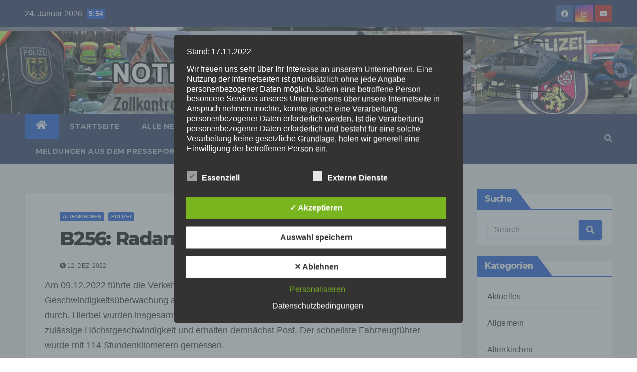

--- FILE ---
content_type: text/html; charset=UTF-8
request_url: https://notruf110.tv/b256-radarmessung/
body_size: 34473
content:
<!-- =========================
     Page Breadcrumb   
============================== -->
<!DOCTYPE html>
<html lang="de">
<head>
<meta charset="UTF-8">
<meta name="viewport" content="width=device-width, initial-scale=1">
<link rel="profile" href="http://gmpg.org/xfn/11">
<meta name='robots' content='index, follow, max-image-preview:large, max-snippet:-1, max-video-preview:-1' />
<style type='text/css'>
						#tarinner #dsgvonotice_footer a, .dsgvonotice_footer_separator {
							
							color: #ffffff !important;
							
						}
												
					.dsdvo-cookie-notice.style3 #tarteaucitronAlertBig #tarinner {border-radius: 5px;}</style>
	<!-- This site is optimized with the Yoast SEO plugin v26.8 - https://yoast.com/product/yoast-seo-wordpress/ -->
	<title>B256: Radarmessung - notruf110.tv</title>
	<link rel="canonical" href="https://notruf110.tv/b256-radarmessung/" />
	<meta property="og:locale" content="de_DE" />
	<meta property="og:type" content="article" />
	<meta property="og:title" content="B256: Radarmessung - notruf110.tv" />
	<meta property="og:description" content="Am 09.12.2022 führte die Verkehrsdirektion Koblenz im Zeitraum von 16:00 Uhr bis 23:00 Uhr eine..." />
	<meta property="og:url" content="https://notruf110.tv/b256-radarmessung/" />
	<meta property="og:site_name" content="notruf110.tv" />
	<meta property="article:published_time" content="2022-12-12T12:19:56+00:00" />
	<meta property="og:image" content="https://notruf110.tv/wp-content/uploads/sites/7/2022/12/DSC_0001-scaled-1.jpg" />
	<meta property="og:image:width" content="2560" />
	<meta property="og:image:height" content="1714" />
	<meta property="og:image:type" content="image/jpeg" />
	<meta name="author" content="Sudo" />
	<meta name="twitter:card" content="summary_large_image" />
	<meta name="twitter:label1" content="Verfasst von" />
	<meta name="twitter:data1" content="Sudo" />
	<script type="application/ld+json" class="yoast-schema-graph">{"@context":"https://schema.org","@graph":[{"@type":"Article","@id":"https://notruf110.tv/b256-radarmessung/#article","isPartOf":{"@id":"https://notruf110.tv/b256-radarmessung/"},"author":{"name":"Sudo","@id":"https://notruf110.tv/#/schema/person/3e17bee8714afc1ce21a57165af2ea23"},"headline":"B256: Radarmessung","datePublished":"2022-12-12T12:19:56+00:00","mainEntityOfPage":{"@id":"https://notruf110.tv/b256-radarmessung/"},"wordCount":85,"publisher":{"@id":"https://notruf110.tv/#organization"},"image":{"@id":"https://notruf110.tv/b256-radarmessung/#primaryimage"},"thumbnailUrl":"https://notruf110.tv/wp-content/uploads/sites/7/2022/12/DSC_0001-scaled-1.jpg","articleSection":["Altenkirchen","Polizei"],"inLanguage":"de"},{"@type":"WebPage","@id":"https://notruf110.tv/b256-radarmessung/","url":"https://notruf110.tv/b256-radarmessung/","name":"B256: Radarmessung - notruf110.tv","isPartOf":{"@id":"https://notruf110.tv/#website"},"primaryImageOfPage":{"@id":"https://notruf110.tv/b256-radarmessung/#primaryimage"},"image":{"@id":"https://notruf110.tv/b256-radarmessung/#primaryimage"},"thumbnailUrl":"https://notruf110.tv/wp-content/uploads/sites/7/2022/12/DSC_0001-scaled-1.jpg","datePublished":"2022-12-12T12:19:56+00:00","breadcrumb":{"@id":"https://notruf110.tv/b256-radarmessung/#breadcrumb"},"inLanguage":"de","potentialAction":[{"@type":"ReadAction","target":["https://notruf110.tv/b256-radarmessung/"]}]},{"@type":"ImageObject","inLanguage":"de","@id":"https://notruf110.tv/b256-radarmessung/#primaryimage","url":"https://notruf110.tv/wp-content/uploads/sites/7/2022/12/DSC_0001-scaled-1.jpg","contentUrl":"https://notruf110.tv/wp-content/uploads/sites/7/2022/12/DSC_0001-scaled-1.jpg","width":2560,"height":1714,"caption":"Symbolfoto"},{"@type":"BreadcrumbList","@id":"https://notruf110.tv/b256-radarmessung/#breadcrumb","itemListElement":[{"@type":"ListItem","position":1,"name":"Startseite","item":"https://notruf110.tv/"},{"@type":"ListItem","position":2,"name":"B256: Radarmessung"}]},{"@type":"WebSite","@id":"https://notruf110.tv/#website","url":"https://notruf110.tv/","name":"notruf110.tv","description":"Aktuelle Nachrichten rund um Polizei und Zoll","publisher":{"@id":"https://notruf110.tv/#organization"},"potentialAction":[{"@type":"SearchAction","target":{"@type":"EntryPoint","urlTemplate":"https://notruf110.tv/?s={search_term_string}"},"query-input":{"@type":"PropertyValueSpecification","valueRequired":true,"valueName":"search_term_string"}}],"inLanguage":"de"},{"@type":"Organization","@id":"https://notruf110.tv/#organization","name":"notruf110.tv","url":"https://notruf110.tv/","logo":{"@type":"ImageObject","inLanguage":"de","@id":"https://notruf110.tv/#/schema/logo/image/","url":"https://region-aktuell.tv/notruf110/wp-content/uploads/sites/7/2022/06/cropped-tv-aktuell.png","contentUrl":"https://region-aktuell.tv/notruf110/wp-content/uploads/sites/7/2022/06/cropped-tv-aktuell.png","width":512,"height":512,"caption":"notruf110.tv"},"image":{"@id":"https://notruf110.tv/#/schema/logo/image/"}},{"@type":"Person","@id":"https://notruf110.tv/#/schema/person/3e17bee8714afc1ce21a57165af2ea23","name":"Sudo","sameAs":["https://rlp-aktuell.de"],"url":"https://notruf110.tv/author/sudo/"}]}</script>
	<!-- / Yoast SEO plugin. -->


<link rel="alternate" type="application/rss+xml" title="notruf110.tv &raquo; Feed" href="https://notruf110.tv/feed/" />
<link rel="alternate" type="application/rss+xml" title="notruf110.tv &raquo; Kommentar-Feed" href="https://notruf110.tv/comments/feed/" />
<link rel="alternate" title="oEmbed (JSON)" type="application/json+oembed" href="https://notruf110.tv/wp-json/oembed/1.0/embed?url=https%3A%2F%2Fnotruf110.tv%2Fb256-radarmessung%2F" />
<link rel="alternate" title="oEmbed (XML)" type="text/xml+oembed" href="https://notruf110.tv/wp-json/oembed/1.0/embed?url=https%3A%2F%2Fnotruf110.tv%2Fb256-radarmessung%2F&#038;format=xml" />
<style id='wp-img-auto-sizes-contain-inline-css' type='text/css'>
img:is([sizes=auto i],[sizes^="auto," i]){contain-intrinsic-size:3000px 1500px}
/*# sourceURL=wp-img-auto-sizes-contain-inline-css */
</style>
<link rel='stylesheet' id='dashicons-css' href='https://notruf110.tv/wp-includes/css/dashicons.min.css?ver=6.9' type='text/css' media='all' />
<link rel='stylesheet' id='post-views-counter-frontend-css' href='https://notruf110.tv/wp-content/plugins/post-views-counter/css/frontend.css?ver=1.7.3' type='text/css' media='all' />
<style id='wp-emoji-styles-inline-css' type='text/css'>

	img.wp-smiley, img.emoji {
		display: inline !important;
		border: none !important;
		box-shadow: none !important;
		height: 1em !important;
		width: 1em !important;
		margin: 0 0.07em !important;
		vertical-align: -0.1em !important;
		background: none !important;
		padding: 0 !important;
	}
/*# sourceURL=wp-emoji-styles-inline-css */
</style>
<style id='wp-block-library-inline-css' type='text/css'>
:root{--wp-block-synced-color:#7a00df;--wp-block-synced-color--rgb:122,0,223;--wp-bound-block-color:var(--wp-block-synced-color);--wp-editor-canvas-background:#ddd;--wp-admin-theme-color:#007cba;--wp-admin-theme-color--rgb:0,124,186;--wp-admin-theme-color-darker-10:#006ba1;--wp-admin-theme-color-darker-10--rgb:0,107,160.5;--wp-admin-theme-color-darker-20:#005a87;--wp-admin-theme-color-darker-20--rgb:0,90,135;--wp-admin-border-width-focus:2px}@media (min-resolution:192dpi){:root{--wp-admin-border-width-focus:1.5px}}.wp-element-button{cursor:pointer}:root .has-very-light-gray-background-color{background-color:#eee}:root .has-very-dark-gray-background-color{background-color:#313131}:root .has-very-light-gray-color{color:#eee}:root .has-very-dark-gray-color{color:#313131}:root .has-vivid-green-cyan-to-vivid-cyan-blue-gradient-background{background:linear-gradient(135deg,#00d084,#0693e3)}:root .has-purple-crush-gradient-background{background:linear-gradient(135deg,#34e2e4,#4721fb 50%,#ab1dfe)}:root .has-hazy-dawn-gradient-background{background:linear-gradient(135deg,#faaca8,#dad0ec)}:root .has-subdued-olive-gradient-background{background:linear-gradient(135deg,#fafae1,#67a671)}:root .has-atomic-cream-gradient-background{background:linear-gradient(135deg,#fdd79a,#004a59)}:root .has-nightshade-gradient-background{background:linear-gradient(135deg,#330968,#31cdcf)}:root .has-midnight-gradient-background{background:linear-gradient(135deg,#020381,#2874fc)}:root{--wp--preset--font-size--normal:16px;--wp--preset--font-size--huge:42px}.has-regular-font-size{font-size:1em}.has-larger-font-size{font-size:2.625em}.has-normal-font-size{font-size:var(--wp--preset--font-size--normal)}.has-huge-font-size{font-size:var(--wp--preset--font-size--huge)}.has-text-align-center{text-align:center}.has-text-align-left{text-align:left}.has-text-align-right{text-align:right}.has-fit-text{white-space:nowrap!important}#end-resizable-editor-section{display:none}.aligncenter{clear:both}.items-justified-left{justify-content:flex-start}.items-justified-center{justify-content:center}.items-justified-right{justify-content:flex-end}.items-justified-space-between{justify-content:space-between}.screen-reader-text{border:0;clip-path:inset(50%);height:1px;margin:-1px;overflow:hidden;padding:0;position:absolute;width:1px;word-wrap:normal!important}.screen-reader-text:focus{background-color:#ddd;clip-path:none;color:#444;display:block;font-size:1em;height:auto;left:5px;line-height:normal;padding:15px 23px 14px;text-decoration:none;top:5px;width:auto;z-index:100000}html :where(.has-border-color){border-style:solid}html :where([style*=border-top-color]){border-top-style:solid}html :where([style*=border-right-color]){border-right-style:solid}html :where([style*=border-bottom-color]){border-bottom-style:solid}html :where([style*=border-left-color]){border-left-style:solid}html :where([style*=border-width]){border-style:solid}html :where([style*=border-top-width]){border-top-style:solid}html :where([style*=border-right-width]){border-right-style:solid}html :where([style*=border-bottom-width]){border-bottom-style:solid}html :where([style*=border-left-width]){border-left-style:solid}html :where(img[class*=wp-image-]){height:auto;max-width:100%}:where(figure){margin:0 0 1em}html :where(.is-position-sticky){--wp-admin--admin-bar--position-offset:var(--wp-admin--admin-bar--height,0px)}@media screen and (max-width:600px){html :where(.is-position-sticky){--wp-admin--admin-bar--position-offset:0px}}

/*# sourceURL=wp-block-library-inline-css */
</style><style id='global-styles-inline-css' type='text/css'>
:root{--wp--preset--aspect-ratio--square: 1;--wp--preset--aspect-ratio--4-3: 4/3;--wp--preset--aspect-ratio--3-4: 3/4;--wp--preset--aspect-ratio--3-2: 3/2;--wp--preset--aspect-ratio--2-3: 2/3;--wp--preset--aspect-ratio--16-9: 16/9;--wp--preset--aspect-ratio--9-16: 9/16;--wp--preset--color--black: #000000;--wp--preset--color--cyan-bluish-gray: #abb8c3;--wp--preset--color--white: #ffffff;--wp--preset--color--pale-pink: #f78da7;--wp--preset--color--vivid-red: #cf2e2e;--wp--preset--color--luminous-vivid-orange: #ff6900;--wp--preset--color--luminous-vivid-amber: #fcb900;--wp--preset--color--light-green-cyan: #7bdcb5;--wp--preset--color--vivid-green-cyan: #00d084;--wp--preset--color--pale-cyan-blue: #8ed1fc;--wp--preset--color--vivid-cyan-blue: #0693e3;--wp--preset--color--vivid-purple: #9b51e0;--wp--preset--gradient--vivid-cyan-blue-to-vivid-purple: linear-gradient(135deg,rgb(6,147,227) 0%,rgb(155,81,224) 100%);--wp--preset--gradient--light-green-cyan-to-vivid-green-cyan: linear-gradient(135deg,rgb(122,220,180) 0%,rgb(0,208,130) 100%);--wp--preset--gradient--luminous-vivid-amber-to-luminous-vivid-orange: linear-gradient(135deg,rgb(252,185,0) 0%,rgb(255,105,0) 100%);--wp--preset--gradient--luminous-vivid-orange-to-vivid-red: linear-gradient(135deg,rgb(255,105,0) 0%,rgb(207,46,46) 100%);--wp--preset--gradient--very-light-gray-to-cyan-bluish-gray: linear-gradient(135deg,rgb(238,238,238) 0%,rgb(169,184,195) 100%);--wp--preset--gradient--cool-to-warm-spectrum: linear-gradient(135deg,rgb(74,234,220) 0%,rgb(151,120,209) 20%,rgb(207,42,186) 40%,rgb(238,44,130) 60%,rgb(251,105,98) 80%,rgb(254,248,76) 100%);--wp--preset--gradient--blush-light-purple: linear-gradient(135deg,rgb(255,206,236) 0%,rgb(152,150,240) 100%);--wp--preset--gradient--blush-bordeaux: linear-gradient(135deg,rgb(254,205,165) 0%,rgb(254,45,45) 50%,rgb(107,0,62) 100%);--wp--preset--gradient--luminous-dusk: linear-gradient(135deg,rgb(255,203,112) 0%,rgb(199,81,192) 50%,rgb(65,88,208) 100%);--wp--preset--gradient--pale-ocean: linear-gradient(135deg,rgb(255,245,203) 0%,rgb(182,227,212) 50%,rgb(51,167,181) 100%);--wp--preset--gradient--electric-grass: linear-gradient(135deg,rgb(202,248,128) 0%,rgb(113,206,126) 100%);--wp--preset--gradient--midnight: linear-gradient(135deg,rgb(2,3,129) 0%,rgb(40,116,252) 100%);--wp--preset--font-size--small: 13px;--wp--preset--font-size--medium: 20px;--wp--preset--font-size--large: 36px;--wp--preset--font-size--x-large: 42px;--wp--preset--spacing--20: 0.44rem;--wp--preset--spacing--30: 0.67rem;--wp--preset--spacing--40: 1rem;--wp--preset--spacing--50: 1.5rem;--wp--preset--spacing--60: 2.25rem;--wp--preset--spacing--70: 3.38rem;--wp--preset--spacing--80: 5.06rem;--wp--preset--shadow--natural: 6px 6px 9px rgba(0, 0, 0, 0.2);--wp--preset--shadow--deep: 12px 12px 50px rgba(0, 0, 0, 0.4);--wp--preset--shadow--sharp: 6px 6px 0px rgba(0, 0, 0, 0.2);--wp--preset--shadow--outlined: 6px 6px 0px -3px rgb(255, 255, 255), 6px 6px rgb(0, 0, 0);--wp--preset--shadow--crisp: 6px 6px 0px rgb(0, 0, 0);}:where(.is-layout-flex){gap: 0.5em;}:where(.is-layout-grid){gap: 0.5em;}body .is-layout-flex{display: flex;}.is-layout-flex{flex-wrap: wrap;align-items: center;}.is-layout-flex > :is(*, div){margin: 0;}body .is-layout-grid{display: grid;}.is-layout-grid > :is(*, div){margin: 0;}:where(.wp-block-columns.is-layout-flex){gap: 2em;}:where(.wp-block-columns.is-layout-grid){gap: 2em;}:where(.wp-block-post-template.is-layout-flex){gap: 1.25em;}:where(.wp-block-post-template.is-layout-grid){gap: 1.25em;}.has-black-color{color: var(--wp--preset--color--black) !important;}.has-cyan-bluish-gray-color{color: var(--wp--preset--color--cyan-bluish-gray) !important;}.has-white-color{color: var(--wp--preset--color--white) !important;}.has-pale-pink-color{color: var(--wp--preset--color--pale-pink) !important;}.has-vivid-red-color{color: var(--wp--preset--color--vivid-red) !important;}.has-luminous-vivid-orange-color{color: var(--wp--preset--color--luminous-vivid-orange) !important;}.has-luminous-vivid-amber-color{color: var(--wp--preset--color--luminous-vivid-amber) !important;}.has-light-green-cyan-color{color: var(--wp--preset--color--light-green-cyan) !important;}.has-vivid-green-cyan-color{color: var(--wp--preset--color--vivid-green-cyan) !important;}.has-pale-cyan-blue-color{color: var(--wp--preset--color--pale-cyan-blue) !important;}.has-vivid-cyan-blue-color{color: var(--wp--preset--color--vivid-cyan-blue) !important;}.has-vivid-purple-color{color: var(--wp--preset--color--vivid-purple) !important;}.has-black-background-color{background-color: var(--wp--preset--color--black) !important;}.has-cyan-bluish-gray-background-color{background-color: var(--wp--preset--color--cyan-bluish-gray) !important;}.has-white-background-color{background-color: var(--wp--preset--color--white) !important;}.has-pale-pink-background-color{background-color: var(--wp--preset--color--pale-pink) !important;}.has-vivid-red-background-color{background-color: var(--wp--preset--color--vivid-red) !important;}.has-luminous-vivid-orange-background-color{background-color: var(--wp--preset--color--luminous-vivid-orange) !important;}.has-luminous-vivid-amber-background-color{background-color: var(--wp--preset--color--luminous-vivid-amber) !important;}.has-light-green-cyan-background-color{background-color: var(--wp--preset--color--light-green-cyan) !important;}.has-vivid-green-cyan-background-color{background-color: var(--wp--preset--color--vivid-green-cyan) !important;}.has-pale-cyan-blue-background-color{background-color: var(--wp--preset--color--pale-cyan-blue) !important;}.has-vivid-cyan-blue-background-color{background-color: var(--wp--preset--color--vivid-cyan-blue) !important;}.has-vivid-purple-background-color{background-color: var(--wp--preset--color--vivid-purple) !important;}.has-black-border-color{border-color: var(--wp--preset--color--black) !important;}.has-cyan-bluish-gray-border-color{border-color: var(--wp--preset--color--cyan-bluish-gray) !important;}.has-white-border-color{border-color: var(--wp--preset--color--white) !important;}.has-pale-pink-border-color{border-color: var(--wp--preset--color--pale-pink) !important;}.has-vivid-red-border-color{border-color: var(--wp--preset--color--vivid-red) !important;}.has-luminous-vivid-orange-border-color{border-color: var(--wp--preset--color--luminous-vivid-orange) !important;}.has-luminous-vivid-amber-border-color{border-color: var(--wp--preset--color--luminous-vivid-amber) !important;}.has-light-green-cyan-border-color{border-color: var(--wp--preset--color--light-green-cyan) !important;}.has-vivid-green-cyan-border-color{border-color: var(--wp--preset--color--vivid-green-cyan) !important;}.has-pale-cyan-blue-border-color{border-color: var(--wp--preset--color--pale-cyan-blue) !important;}.has-vivid-cyan-blue-border-color{border-color: var(--wp--preset--color--vivid-cyan-blue) !important;}.has-vivid-purple-border-color{border-color: var(--wp--preset--color--vivid-purple) !important;}.has-vivid-cyan-blue-to-vivid-purple-gradient-background{background: var(--wp--preset--gradient--vivid-cyan-blue-to-vivid-purple) !important;}.has-light-green-cyan-to-vivid-green-cyan-gradient-background{background: var(--wp--preset--gradient--light-green-cyan-to-vivid-green-cyan) !important;}.has-luminous-vivid-amber-to-luminous-vivid-orange-gradient-background{background: var(--wp--preset--gradient--luminous-vivid-amber-to-luminous-vivid-orange) !important;}.has-luminous-vivid-orange-to-vivid-red-gradient-background{background: var(--wp--preset--gradient--luminous-vivid-orange-to-vivid-red) !important;}.has-very-light-gray-to-cyan-bluish-gray-gradient-background{background: var(--wp--preset--gradient--very-light-gray-to-cyan-bluish-gray) !important;}.has-cool-to-warm-spectrum-gradient-background{background: var(--wp--preset--gradient--cool-to-warm-spectrum) !important;}.has-blush-light-purple-gradient-background{background: var(--wp--preset--gradient--blush-light-purple) !important;}.has-blush-bordeaux-gradient-background{background: var(--wp--preset--gradient--blush-bordeaux) !important;}.has-luminous-dusk-gradient-background{background: var(--wp--preset--gradient--luminous-dusk) !important;}.has-pale-ocean-gradient-background{background: var(--wp--preset--gradient--pale-ocean) !important;}.has-electric-grass-gradient-background{background: var(--wp--preset--gradient--electric-grass) !important;}.has-midnight-gradient-background{background: var(--wp--preset--gradient--midnight) !important;}.has-small-font-size{font-size: var(--wp--preset--font-size--small) !important;}.has-medium-font-size{font-size: var(--wp--preset--font-size--medium) !important;}.has-large-font-size{font-size: var(--wp--preset--font-size--large) !important;}.has-x-large-font-size{font-size: var(--wp--preset--font-size--x-large) !important;}
/*# sourceURL=global-styles-inline-css */
</style>

<style id='classic-theme-styles-inline-css' type='text/css'>
/*! This file is auto-generated */
.wp-block-button__link{color:#fff;background-color:#32373c;border-radius:9999px;box-shadow:none;text-decoration:none;padding:calc(.667em + 2px) calc(1.333em + 2px);font-size:1.125em}.wp-block-file__button{background:#32373c;color:#fff;text-decoration:none}
/*# sourceURL=/wp-includes/css/classic-themes.min.css */
</style>
<link rel='stylesheet' id='cwc-main-style-css' href='https://notruf110.tv/wp-content/plugins/cwc/css/style.css?ver=6.9' type='text/css' media='all' />
<link rel='stylesheet' id='dsgvoaio_frontend_css-css' href='https://notruf110.tv/wp-content/plugins/dsgvo-all-in-one-for-wp/assets/css/plugin.css?ver=1.0' type='text/css' media='all' />
<link rel='stylesheet' id='bootstrap-css' href='https://notruf110.tv/wp-content/themes/newsup-pro/css/bootstrap.css?ver=6.9' type='text/css' media='all' />
<link rel='stylesheet' id='chld_thm_cfg_parent-css' href='https://notruf110.tv/wp-content/themes/newsup-pro/style.css?ver=6.9' type='text/css' media='all' />
<link rel='stylesheet' id='newsup-style-css' href='https://notruf110.tv/wp-content/themes/newsup-pro-child/style.css?ver=3.9.9.6.1650364632' type='text/css' media='all' />
<link rel='stylesheet' id='default-css' href='https://notruf110.tv/wp-content/themes/newsup-pro/css/colors/default.css?ver=6.9' type='text/css' media='all' />
<link rel='stylesheet' id='light-css' href='https://notruf110.tv/wp-content/themes/newsup-pro/css/colors/light.css?ver=6.9' type='text/css' media='all' />
<link rel='stylesheet' id='font-awesome-5-all-css' href='https://notruf110.tv/wp-content/themes/newsup-pro/css/font-awesome/css/all.min.css?ver=6.9' type='text/css' media='all' />
<link rel='stylesheet' id='font-awesome-4-shim-css' href='https://notruf110.tv/wp-content/themes/newsup-pro/css/font-awesome/css/v4-shims.min.css?ver=6.9' type='text/css' media='all' />
<link rel='stylesheet' id='owl-carousel-css' href='https://notruf110.tv/wp-content/themes/newsup-pro/css/owl.carousel.css?ver=6.9' type='text/css' media='all' />
<link rel='stylesheet' id='smartmenus-css' href='https://notruf110.tv/wp-content/themes/newsup-pro/css/jquery.smartmenus.bootstrap.css?ver=6.9' type='text/css' media='all' />
<link rel='stylesheet' id='wp-block-paragraph-css' href='https://notruf110.tv/wp-includes/blocks/paragraph/style.min.css?ver=6.9' type='text/css' media='all' />
<script type="text/javascript" src="https://notruf110.tv/wp-content/plugins/cwc/js/main.js?ver=6.9" id="cwc-main-script-js"></script>
<script type="text/javascript" src="https://notruf110.tv/wp-includes/js/jquery/jquery.min.js?ver=3.7.1" id="jquery-core-js"></script>
<script type="text/javascript" src="https://notruf110.tv/wp-includes/js/jquery/jquery-migrate.min.js?ver=3.4.1" id="jquery-migrate-js"></script>
<script type="text/javascript" id="dsdvo_tarteaucitron-js-extra">
/* <![CDATA[ */
var parms = {"version":"4.9","close_popup_auto":"off","animation_time":"1000","text_policy":"Datenschutzbedingungen","buttoncustomizebackground":"transparent","buttoncustomizetextcolor":"#79b51f","text_imprint":"Impressum","btn_text_save":"Auswahl speichern","checkbox_externals_label":"Externe Dienste","checkbox_statistics_label":"Statistiken","checkbox_essentials_label":"Essenziell","nolabel":"NEIN","yeslabel":"JA","showpolicyname":"Datenschutzbedingungen / Cookies angezeigen","maincatname":"Allgemeine Cookies","language":"de","woocommercecookies":" ","polylangcookie":"","usenocookies":"Dieser Dienst nutzt keine Cookies.","cookietextheader":"Datenschutzeinstellungen","nocookietext":"Dieser Dienst hat keine Cookies gespeichert.","cookietextusage":"Gespeicherte Cookies:","cookietextusagebefore":"Folgende Cookies k\u00f6nnen gespeichert werden:","adminajaxurl":"https://notruf110.tv/wp-admin/admin-ajax.php","vgwort_defaultoptinout":"optin","koko_defaultoptinout":"optin","ga_defaultoptinout":"optin","notice_design":"dark","expiretime":"7","noticestyle":"style3","backgroundcolor":"#333","textcolor":"#ffffff","buttonbackground":"#fff","buttontextcolor":"#333","buttonlinkcolor":"","cookietext":"\u003Cp\u003EWir verwenden technisch notwendige Cookies auf unserer Webseite sowie externe Dienste.\nStandardm\u00e4\u00dfig sind alle externen Dienste deaktiviert. Sie k\u00f6nnen diese jedoch nach belieben aktivieren & deaktivieren.\nF\u00fcr weitere Informationen lesen Sie unsere Datenschutzbestimmungen.\u003C/p\u003E\n","cookieaccepttext":"Akzeptieren","btn_text_customize":"Personalisieren","cookietextscroll":"Durch das fortgesetzte bl\u00e4ttern stimmen Sie der Nutzung von externen Diensten und Cookies zu.","imprinturl":"","policyurl":"https://notruf110.tv/datenschutzerklaerung/","policyurltext":"Hier finden Sie unsere Datenschutzbestimmungen","ablehnentxt":"Ablehnen","ablehnentext":"Sie haben die Bedingungen abgelehnt. Sie werden daher auf google.de weitergeleitet.","ablehnenurl":"www.google.de","showrejectbtn":"on","popupagbs":"\u003Cdiv class='dsgvo_aio_policy'\u003EStand: 17.11.2022\u003C/p\u003E\n\u003Cp\u003EWir freuen uns sehr \u00fcber Ihr Interesse an unserem Unternehmen. Eine Nutzung der Internetseiten ist grunds\u00e4tzlich ohne jede Angabe personenbezogener Daten m\u00f6glich. Sofern eine betroffene Person besondere Services unseres Unternehmens \u00fcber unsere Internetseite in Anspruch nehmen m\u00f6chte, k\u00f6nnte jedoch eine Verarbeitung personenbezogener Daten erforderlich werden. Ist die Verarbeitung personenbezogener Daten erforderlich und besteht f\u00fcr eine solche Verarbeitung keine gesetzliche Grundlage, holen wir generell eine Einwilligung der betroffenen Person ein.\u003C/p\u003E\n\u003Cp\u003EDie Verarbeitung personenbezogener Daten, beispielsweise des Namens, der Anschrift, E-Mail-Adresse oder Telefonnummer einer betroffenen Person, erfolgt stets im Einklang mit der Datenschutz-Grundverordnung und in \u00dcbereinstimmung mit den f\u00fcr uns geltenden landesspezifischen Datenschutzbestimmungen. Mittels dieser Datenschutzerkl\u00e4rung m\u00f6chte unser Unternehmen die \u00d6ffentlichkeit \u00fcber Art, Umfang und Zweck der von uns erhobenen, genutzten und verarbeiteten personenbezogenen Daten informieren. Ferner werden betroffene Personen mittels dieser Datenschutzerkl\u00e4rung \u00fcber die ihnen zustehenden Rechte aufgekl\u00e4rt.\u003C/p\u003E\n\u003Cp\u003EWir haben als f\u00fcr die Verarbeitung Verantwortlicher zahlreiche technische und organisatorische Ma\u00dfnahmen umgesetzt, um einen m\u00f6glichst l\u00fcckenlosen Schutz der \u00fcber diese Internetseite verarbeiteten personenbezogenen Daten sicherzustellen. Dennoch k\u00f6nnen Internetbasierte Daten\u00fcbertragungen grunds\u00e4tzlich Sicherheitsl\u00fccken aufweisen, sodass ein absoluter Schutz nicht gew\u00e4hrleistet werden kann. Aus diesem Grund steht es jeder betroffenen Person frei, personenbezogene Daten auch auf alternativen Wegen, beispielsweise telefonisch, an uns zu \u00fcbermitteln.\u003C/p\u003E\n\u003Ch4\u003EBegriffsbestimmungen\u003C/h4\u003E\n\u003Cp\u003EDie Datenschutzerkl\u00e4rung beruht auf den Begrifflichkeiten, die durch den Europ\u00e4ischen Richtlinien- und Verordnungsgeber beim Erlass der Datenschutz-Grundverordnung (DS-GVO) verwendet wurden. Unsere Datenschutzerkl\u00e4rung soll sowohl f\u00fcr die \u00d6ffentlichkeit als auch f\u00fcr unsere Kunden und Gesch\u00e4ftspartner einfach lesbar und verst\u00e4ndlich sein. Um dies zu gew\u00e4hrleisten, m\u00f6chten wir vorab die verwendeten Begrifflichkeiten erl\u00e4utern.\u003C/p\u003E\n\u003Cp\u003EWir verwenden in dieser Datenschutzerkl\u00e4rung unter anderem die folgenden Begriffe:\u003C/p\u003E\n\u003Cul\u003E\n\u003Cli\u003E\n\u003Ch4\u003Ea)\u00a0\u00a0\u00a0 personenbezogene Daten\u003C/h4\u003E\n\u003Cp\u003EPersonenbezogene Daten sind alle Informationen, die sich auf eine identifizierte oder identifizierbare nat\u00fcrliche Person (im Folgenden \u201ebetroffene Person\") beziehen. Als identifizierbar wird eine nat\u00fcrliche Person angesehen, die direkt oder indirekt, insbesondere mittels Zuordnung zu einer Kennung wie einem Namen, zu einer Kennnummer, zu Standortdaten, zu einer Online-Kennung oder zu einem oder mehreren besonderen Merkmalen, die Ausdruck der physischen, physiologischen, genetischen, psychischen, wirtschaftlichen, kulturellen oder sozialen Identit\u00e4t dieser nat\u00fcrlichen Person sind, identifiziert werden kann.\u003C/li\u003E\n\u003Cli\u003E\n\u003Ch4\u003Eb)\u00a0\u00a0\u00a0 betroffene Person\u003C/h4\u003E\n\u003Cp\u003EBetroffene Person ist jede identifizierte oder identifizierbare nat\u00fcrliche Person, deren personenbezogene Daten von dem f\u00fcr die Verarbeitung Verantwortlichen verarbeitet werden.\u003C/li\u003E\n\u003Cli\u003E\n\u003Ch4\u003Ec)\u00a0\u00a0\u00a0 Verarbeitung\u003C/h4\u003E\n\u003Cp\u003EVerarbeitung ist jeder mit oder ohne Hilfe automatisierter Verfahren ausgef\u00fchrte Vorgang oder jede solche Vorgangsreihe im Zusammenhang mit personenbezogenen Daten wie das Erheben, das Erfassen, die Organisation, das Ordnen, die Speicherung, die Anpassung oder Ver\u00e4nderung, das Auslesen, das Abfragen, die Verwendung, die Offenlegung durch \u00dcbermittlung, Verbreitung oder eine andere Form der Bereitstellung, den Abgleich oder die Verkn\u00fcpfung, die Einschr\u00e4nkung, das L\u00f6schen oder die Vernichtung.\u003C/li\u003E\n\u003Cli\u003E\n\u003Ch4\u003Ed)\u00a0\u00a0\u00a0 Einschr\u00e4nkung der Verarbeitung\u003C/h4\u003E\n\u003Cp\u003EEinschr\u00e4nkung der Verarbeitung ist die Markierung gespeicherter personenbezogener Daten mit dem Ziel, ihre k\u00fcnftige Verarbeitung einzuschr\u00e4nken.\u003C/li\u003E\n\u003Cli\u003E\n\u003Ch4\u003Ee)\u00a0\u00a0\u00a0 Profiling\u003C/h4\u003E\n\u003Cp\u003EProfiling ist jede Art der automatisierten Verarbeitung personenbezogener Daten, die darin besteht, dass diese personenbezogenen Daten verwendet werden, um bestimmte pers\u00f6nliche Aspekte, die sich auf eine nat\u00fcrliche Person beziehen, zu bewerten, insbesondere, um Aspekte bez\u00fcglich Arbeitsleistung, wirtschaftlicher Lage, Gesundheit, pers\u00f6nlicher Vorlieben, Interessen, Zuverl\u00e4ssigkeit, Verhalten, Aufenthaltsort oder Ortswechsel dieser nat\u00fcrlichen Person zu analysieren oder vorherzusagen.\u003C/li\u003E\n\u003Cli\u003E\n\u003Ch4\u003Ef)\u00a0\u00a0\u00a0\u00a0 Pseudonymisierung\u003C/h4\u003E\n\u003Cp\u003EPseudonymisierung ist die Verarbeitung personenbezogener Daten in einer Weise, auf welche die personenbezogenen Daten ohne Hinzuziehung zus\u00e4tzlicher Informationen nicht mehr einer spezifischen betroffenen Person zugeordnet werden k\u00f6nnen, sofern diese zus\u00e4tzlichen Informationen gesondert aufbewahrt werden und technischen und organisatorischen Ma\u00dfnahmen unterliegen, die gew\u00e4hrleisten, dass die personenbezogenen Daten nicht einer identifizierten oder identifizierbaren nat\u00fcrlichen Person zugewiesen werden.\u003C/li\u003E\n\u003Cli\u003E\n\u003Ch4\u003Eg)\u00a0\u00a0\u00a0 Verantwortlicher oder f\u00fcr die Verarbeitung Verantwortlicher\u003C/h4\u003E\n\u003Cp\u003EVerantwortlicher oder f\u00fcr die Verarbeitung Verantwortlicher ist die nat\u00fcrliche oder juristische Person, Beh\u00f6rde, Einrichtung oder andere Stelle, die allein oder gemeinsam mit anderen \u00fcber die Zwecke und Mittel der Verarbeitung von personenbezogenen Daten entscheidet. Sind die Zwecke und Mittel dieser Verarbeitung durch das Unionsrecht oder das Recht der Mitgliedstaaten vorgegeben, so kann der Verantwortliche beziehungsweise k\u00f6nnen die bestimmten Kriterien seiner Benennung nach dem Unionsrecht oder dem Recht der Mitgliedstaaten vorgesehen werden.\u003C/li\u003E\n\u003Cli\u003E\n\u003Ch4\u003Eh)\u00a0\u00a0\u00a0 Auftragsverarbeiter\u003C/h4\u003E\n\u003Cp\u003EAuftragsverarbeiter ist eine nat\u00fcrliche oder juristische Person, Beh\u00f6rde, Einrichtung oder andere Stelle, die personenbezogene Daten im Auftrag des Verantwortlichen verarbeitet.\u003C/li\u003E\n\u003Cli\u003E\n\u003Ch4\u003Ei)\u00a0\u00a0\u00a0\u00a0\u00a0 Empf\u00e4nger\u003C/h4\u003E\n\u003Cp\u003EEmpf\u00e4nger ist eine nat\u00fcrliche oder juristische Person, Beh\u00f6rde, Einrichtung oder andere Stelle, der personenbezogene Daten offengelegt werden, unabh\u00e4ngig davon, ob es sich bei ihr um einen Dritten handelt oder nicht. Beh\u00f6rden, die im Rahmen eines bestimmten Untersuchungsauftrags nach dem Unionsrecht oder dem Recht der Mitgliedstaaten m\u00f6glicherweise personenbezogene Daten erhalten, gelten jedoch nicht als Empf\u00e4nger.\u003C/li\u003E\n\u003Cli\u003E\n\u003Ch4\u003Ej)\u00a0\u00a0\u00a0\u00a0\u00a0 Dritter\u003C/h4\u003E\n\u003Cp\u003EDritter ist eine nat\u00fcrliche oder juristische Person, Beh\u00f6rde, Einrichtung oder andere Stelle au\u00dfer der betroffenen Person, dem Verantwortlichen, dem Auftragsverarbeiter und den Personen, die unter der unmittelbaren Verantwortung des Verantwortlichen oder des Auftragsverarbeiters befugt sind, die personenbezogenen Daten zu verarbeiten.\u003C/li\u003E\n\u003Cli\u003E\n\u003Ch4\u003Ek)\u00a0\u00a0\u00a0 Einwilligung\u003C/h4\u003E\n\u003Cp\u003EEinwilligung ist jede von der betroffenen Person freiwillig f\u00fcr den bestimmten Fall in informierter Weise und unmissverst\u00e4ndlich abgegebene Willensbekundung in Form einer Erkl\u00e4rung oder einer sonstigen eindeutigen best\u00e4tigenden Handlung, mit der die betroffene Person zu verstehen gibt, dass sie mit der Verarbeitung der sie betreffenden personenbezogenen Daten einverstanden ist.\u003C/li\u003E\n\u003C/ul\u003E\n\u003Ch4\u003EName und Anschrift des f\u00fcr die Verarbeitung Verantwortlichen\u003C/h4\u003E\n\u003Cp\u003EVerantwortlicher im Sinne der Datenschutz-Grundverordnung, sonstiger in den Mitgliedstaaten der Europ\u00e4ischen Union geltenden Datenschutzgesetze und anderer Bestimmungen mit datenschutzrechtlichem Charakter ist die:\u003C/p\u003E\n\u003Cp\u003EUwe Schumann\u003C/p\u003E\n\u003Cp\u003EMartinskirchstra\u00dfe 3\u003C/p\u003E\n\u003Cp\u003E56566 Neuwied\u003C/p\u003E\n\u003Cp\u003EDeutschland\u003C/p\u003E\n\u003Cp\u003E026229085688\u003C/p\u003E\n\u003Ch4\u003ECookies / SessionStorage / LocalStorage\u003C/h4\u003E\n\u003Cp\u003EDie Internetseiten verwenden teilweise so genannte Cookies, LocalStorage und SessionStorage. Dies dient dazu, unser Angebot nutzerfreundlicher, effektiver und sicherer zu machen. Local Storage und SessionStorage ist eine Technologie, mit welcher ihr Browser Daten auf Ihrem Computer oder mobilen Ger\u00e4t abspeichert. Cookies sind Textdateien, welche \u00fcber einen Internetbrowser auf einem Computersystem abgelegt und gespeichert werden. Sie k\u00f6nnen die Verwendung von Cookies, LocalStorage und SessionStorage durch entsprechende Einstellung in Ihrem Browser verhindern.\u003C/p\u003E\n\u003Cp\u003EZahlreiche Internetseiten und Server verwenden Cookies. Viele Cookies enthalten eine sogenannte Cookie-ID. Eine Cookie-ID ist eine eindeutige Kennung des Cookies. Sie besteht aus einer Zeichenfolge, durch welche Internetseiten und Server dem konkreten Internetbrowser zugeordnet werden k\u00f6nnen, in dem das Cookie gespeichert wurde. Dies erm\u00f6glicht es den besuchten Internetseiten und Servern, den individuellen Browser der betroffenen Person von anderen Internetbrowsern, die andere Cookies enthalten, zu unterscheiden. Ein bestimmter Internetbrowser kann \u00fcber die eindeutige Cookie-ID wiedererkannt und identifiziert werden.\u003C/p\u003E\n\u003Cp\u003EDurch den Einsatz von Cookies kann den Nutzern dieser Internetseite nutzerfreundlichere Services bereitstellen, die ohne die Cookie-Setzung nicht m\u00f6glich w\u00e4ren.\u003C/p\u003E\n\u003Cp\u003EMittels eines Cookies k\u00f6nnen die Informationen und Angebote auf unserer Internetseite im Sinne des Benutzers optimiert werden. Cookies erm\u00f6glichen uns, wie bereits erw\u00e4hnt, die Benutzer unserer Internetseite wiederzuerkennen. Zweck dieser Wiedererkennung ist es, den Nutzern die Verwendung unserer Internetseite zu erleichtern. Der Benutzer einer Internetseite, die Cookies verwendet, muss beispielsweise nicht bei jedem Besuch der Internetseite erneut seine Zugangsdaten eingeben, weil dies von der Internetseite und dem auf dem Computersystem des Benutzers abgelegten Cookie \u00fcbernommen wird. Ein weiteres Beispiel ist das Cookie eines Warenkorbes im Online-Shop. Der Online-Shop merkt sich die Artikel, die ein Kunde in den virtuellen Warenkorb gelegt hat, \u00fcber ein Cookie.\u003C/p\u003E\n\u003Cp\u003EDie betroffene Person kann die Setzung von Cookies durch unsere Internetseite jederzeit mittels einer entsprechenden Einstellung des genutzten Internetbrowsers verhindern und damit der Setzung von Cookies dauerhaft widersprechen. Ferner k\u00f6nnen bereits gesetzte Cookies jederzeit \u00fcber einen Internetbrowser oder andere Softwareprogramme gel\u00f6scht werden. Dies ist in allen g\u00e4ngigen Internetbrowsern m\u00f6glich. Deaktiviert die betroffene Person die Setzung von Cookies in dem genutzten Internetbrowser, sind unter Umst\u00e4nden nicht alle Funktionen unserer Internetseite vollumf\u00e4nglich nutzbar.\u003C/p\u003E\n\u003Ch4\u003EErfassung von allgemeinen Daten und Informationen\u003C/h4\u003E\n\u003Cp\u003EDie Internetseite erfasst mit jedem Aufruf der Internetseite durch eine betroffene Person oder ein automatisiertes System eine Reihe von allgemeinen Daten und Informationen. Diese allgemeinen Daten und Informationen werden in den Logfiles des Servers gespeichert. Erfasst werden k\u00f6nnen die (1) verwendeten Browsertypen und Versionen, (2) das vom zugreifenden System verwendete Betriebssystem, (3) die Internetseite, von welcher ein zugreifendes System auf unsere Internetseite gelangt (sogenannte Referrer), (4) die Unterwebseiten, welche \u00fcber ein zugreifendes System auf unserer Internetseite angesteuert werden, (5) das Datum und die Uhrzeit eines Zugriffs auf die Internetseite, (6) eine Internet-Protokoll-Adresse (IP-Adresse), (7) der Internet-Service-Provider des zugreifenden Systems und (8) sonstige \u00e4hnliche Daten und Informationen, die der Gefahrenabwehr im Falle von Angriffen auf unsere informationstechnologischen Systeme dienen.\u003C/p\u003E\n\u003Cp\u003EBei der Nutzung dieser allgemeinen Daten und Informationen ziehen wird keine R\u00fcckschl\u00fcsse auf die betroffene Person. Diese Informationen werden vielmehr ben\u00f6tigt, um (1) die Inhalte unserer Internetseite korrekt auszuliefern, (2) die Inhalte unserer Internetseite sowie die Werbung f\u00fcr diese zu optimieren, (3) die dauerhafte Funktionsf\u00e4higkeit unserer informationstechnologischen Systeme und der Technik unserer Internetseite zu gew\u00e4hrleisten sowie (4) um Strafverfolgungsbeh\u00f6rden im Falle eines Cyberangriffes die zur Strafverfolgung notwendigen Informationen bereitzustellen. Diese anonym erhobenen Daten und Informationen werden durch uns daher einerseits statistisch und ferner mit dem Ziel ausgewertet, den Datenschutz und die Datensicherheit in unserem Unternehmen zu erh\u00f6hen, um letztlich ein optimales Schutzniveau f\u00fcr die von uns verarbeiteten personenbezogenen Daten sicherzustellen. Die anonymen Daten der Server-Logfiles werden getrennt von allen durch eine betroffene Person angegebenen personenbezogenen Daten gespeichert.\u003C/p\u003E\n\u003Ch4\u003ERegistrierung auf unserer Internetseite\u003C/h4\u003E\n\u003Cp\u003EDie betroffene Person hat die M\u00f6glichkeit, sich auf der Internetseite des f\u00fcr die Verarbeitung Verantwortlichen unter Angabe von personenbezogenen Daten zu registrieren. Welche personenbezogenen Daten dabei an den f\u00fcr die Verarbeitung Verantwortlichen \u00fcbermittelt werden, ergibt sich aus der jeweiligen Eingabemaske, die f\u00fcr die Registrierung verwendet wird. Die von der betroffenen Person eingegebenen personenbezogenen Daten werden ausschlie\u00dflich f\u00fcr die interne Verwendung bei dem f\u00fcr die Verarbeitung Verantwortlichen und f\u00fcr eigene Zwecke erhoben und gespeichert. Der f\u00fcr die Verarbeitung Verantwortliche kann die Weitergabe an einen oder mehrere Auftragsverarbeiter, beispielsweise einen Paketdienstleister, veranlassen, der die personenbezogenen Daten ebenfalls ausschlie\u00dflich f\u00fcr eine interne Verwendung, die dem f\u00fcr die Verarbeitung Verantwortlichen zuzurechnen ist, nutzt.\u003C/p\u003E\n\u003Cp\u003EDurch eine Registrierung auf der Internetseite des f\u00fcr die Verarbeitung Verantwortlichen wird ferner die vom Internet-Service-Provider (ISP) der betroffenen Person vergebene IP-Adresse, das Datum sowie die Uhrzeit der Registrierung gespeichert. Die Speicherung dieser Daten erfolgt vor dem Hintergrund, dass nur so der Missbrauch unserer Dienste verhindert werden kann, und diese Daten im Bedarfsfall erm\u00f6glichen, begangene Straftaten aufzukl\u00e4ren. Insofern ist die Speicherung dieser Daten zur Absicherung des f\u00fcr die Verarbeitung Verantwortlichen erforderlich. Eine Weitergabe dieser Daten an Dritte erfolgt grunds\u00e4tzlich nicht, sofern keine gesetzliche Pflicht zur Weitergabe besteht oder die Weitergabe der Strafverfolgung dient.\u003C/p\u003E\n\u003Cp\u003EDie Registrierung der betroffenen Person unter freiwilliger Angabe personenbezogener Daten dient dem f\u00fcr die Verarbeitung Verantwortlichen dazu, der betroffenen Person Inhalte oder Leistungen anzubieten, die aufgrund der Natur der Sache nur registrierten Benutzern angeboten werden k\u00f6nnen. Registrierten Personen steht die M\u00f6glichkeit frei, die bei der Registrierung angegebenen personenbezogenen Daten jederzeit abzu\u00e4ndern oder vollst\u00e4ndig aus dem Datenbestand des f\u00fcr die Verarbeitung Verantwortlichen l\u00f6schen zu lassen.\u003C/p\u003E\n\u003Cp\u003EDer f\u00fcr die Verarbeitung Verantwortliche erteilt jeder betroffenen Person jederzeit auf Anfrage Auskunft dar\u00fcber, welche personenbezogenen Daten \u00fcber die betroffene Person gespeichert sind. Ferner berichtigt oder l\u00f6scht der f\u00fcr die Verarbeitung Verantwortliche personenbezogene Daten auf Wunsch oder Hinweis der betroffenen Person, soweit dem keine gesetzlichen Aufbewahrungspflichten entgegenstehen. Die Gesamtheit der Mitarbeiter des f\u00fcr die Verarbeitung Verantwortlichen stehen der betroffenen Person in diesem Zusammenhang als Ansprechpartner zur Verf\u00fcgung.\u003C/p\u003E\n\u003Ch4\u003EKontaktm\u00f6glichkeit \u00fcber die Internetseite\u003C/h4\u003E\n\u003Cp\u003EDie Internetseite enth\u00e4lt aufgrund von gesetzlichen Vorschriften Angaben, die eine schnelle elektronische Kontaktaufnahme zu unserem Unternehmen sowie eine unmittelbare Kommunikation mit uns erm\u00f6glichen, was ebenfalls eine allgemeine Adresse der sogenannten elektronischen Post (E-Mail-Adresse) umfasst. Sofern eine betroffene Person per E-Mail oder \u00fcber ein Kontaktformular den Kontakt mit dem f\u00fcr die Verarbeitung Verantwortlichen aufnimmt, werden die von der betroffenen Person \u00fcbermittelten personenbezogenen Daten automatisch gespeichert. Solche auf freiwilliger Basis von einer betroffenen Person an den f\u00fcr die Verarbeitung Verantwortlichen \u00fcbermittelten personenbezogenen Daten werden f\u00fcr Zwecke der Bearbeitung oder der Kontaktaufnahme zur betroffenen Person gespeichert. Es erfolgt keine Weitergabe dieser personenbezogenen Daten an Dritte.\u003C/p\u003E\n\u003Ch4\u003EKommentarfunktion im Blog auf der Internetseite\u003C/h4\u003E\n\u003Cp\u003EWir bieten den Nutzern auf einem Blog, der sich auf der Internetseite des f\u00fcr die Verarbeitung Verantwortlichen befindet, die M\u00f6glichkeit, individuelle Kommentare zu einzelnen Blog-Beitr\u00e4gen zu hinterlassen. Ein Blog ist ein auf einer Internetseite gef\u00fchrtes, in der Regel \u00f6ffentlich einsehbares Portal, in welchem eine oder mehrere Personen, die Blogger oder Web-Blogger genannt werden, Artikel posten oder Gedanken in sogenannten Blogposts niederschreiben k\u00f6nnen. Die Blogposts k\u00f6nnen in der Regel von Dritten kommentiert werden.\u003C/p\u003E\n\u003Cp\u003EHinterl\u00e4sst eine betroffene Person einen Kommentar in dem auf dieser Internetseite ver\u00f6ffentlichten Blog, werden neben den von der betroffenen Person hinterlassenen Kommentaren auch Angaben zum Zeitpunkt der Kommentareingabe sowie zu dem von der betroffenen Person gew\u00e4hlten Nutzernamen (Pseudonym) gespeichert und ver\u00f6ffentlicht. Ferner wird die vom Internet-Service-Provider (ISP) der betroffenen Person vergebene IP-Adresse mitprotokolliert. Diese Speicherung der IP-Adresse erfolgt aus Sicherheitsgr\u00fcnden und f\u00fcr den Fall, dass die betroffene Person durch einen abgegebenen Kommentar die Rechte Dritter verletzt oder rechtswidrige Inhalte postet. Die Speicherung dieser personenbezogenen Daten erfolgt daher im eigenen Interesse des f\u00fcr die Verarbeitung Verantwortlichen, damit sich dieser im Falle einer Rechtsverletzung gegebenenfalls exkulpieren k\u00f6nnte. Es erfolgt keine Weitergabe dieser erhobenen personenbezogenen Daten an Dritte, sofern eine solche Weitergabe nicht gesetzlich vorgeschrieben ist oder der Rechtsverteidigung des f\u00fcr die Verarbeitung Verantwortlichen dient.\u003C/p\u003E\n\u003Ch4\u003EGravatar\u003C/h4\u003E\n\u003Cp\u003EBei Kommentaren wird auf den Gravatar Service von Auttomatic zur\u00fcckgegriffen. Gravatar gleicht Ihre Email-Adresse ab und bildet \u2013 sofern Sie dort registriert sind \u2013 Ihr Avatar-Bild neben dem Kommentar ab. Sollten Sie nicht registriert sein, wird kein Bild angezeigt. Zu beachten ist, dass alle registrierten WordPress-User automatisch auch bei Gravatar registriert sind. Details zu Gravatar: \u003Ca href=\"https://de.gravatar.com\" target=\"blank\"\u003Ehttps://de.gravatar.com\u003C/a\u003E\u003C/p\u003E\n\u003Ch4\u003ERoutinem\u00e4\u00dfige L\u00f6schung und Sperrung von personenbezogenen Daten\u003C/h4\u003E\n\u003Cp\u003EDer f\u00fcr die Verarbeitung Verantwortliche verarbeitet und speichert personenbezogene Daten der betroffenen Person nur f\u00fcr den Zeitraum, der zur Erreichung des Speicherungszwecks erforderlich ist oder sofern dies durch den Europ\u00e4ischen Richtlinien- und Verordnungsgeber oder einen anderen Gesetzgeber in Gesetzen oder Vorschriften, welchen der f\u00fcr die Verarbeitung Verantwortliche unterliegt, vorgesehen wurde.\u003C/p\u003E\n\u003Cp\u003EEntf\u00e4llt der Speicherungszweck oder l\u00e4uft eine vom Europ\u00e4ischen Richtlinien- und Verordnungsgeber oder einem anderen zust\u00e4ndigen Gesetzgeber vorgeschriebene Speicherfrist ab, werden die personenbezogenen Daten routinem\u00e4\u00dfig und entsprechend den gesetzlichen Vorschriften gesperrt oder gel\u00f6scht.\u003C/p\u003E\n\u003Ch4\u003ERechte der betroffenen Person\u003C/h4\u003E\n\u003Cul\u003E\n\u003Cli\u003E\n\u003Ch4\u003Ea)\u00a0\u00a0\u00a0 Recht auf Best\u00e4tigung\u003C/h4\u003E\n\u003Cp\u003EJede betroffene Person hat das vom Europ\u00e4ischen Richtlinien- und Verordnungsgeber einger\u00e4umte Recht, von dem f\u00fcr die Verarbeitung Verantwortlichen eine Best\u00e4tigung dar\u00fcber zu verlangen, ob sie betreffende personenbezogene Daten verarbeitet werden. M\u00f6chte eine betroffene Person dieses Best\u00e4tigungsrecht in Anspruch nehmen, kann sie sich hierzu jederzeit an einen Mitarbeiter des f\u00fcr die Verarbeitung Verantwortlichen wenden.\u003C/li\u003E\n\u003Cli\u003E\n\u003Ch4\u003Eb)\u00a0\u00a0\u00a0 Recht auf Auskunft\u003C/h4\u003E\n\u003Cp\u003EJede von der Verarbeitung personenbezogener Daten betroffene Person hat das vom Europ\u00e4ischen Richtlinien- und Verordnungsgeber gew\u00e4hrte Recht, jederzeit von dem f\u00fcr die Verarbeitung Verantwortlichen unentgeltliche Auskunft \u00fcber die zu seiner Person gespeicherten personenbezogenen Daten und eine Kopie dieser Auskunft zu erhalten. Ferner hat der Europ\u00e4ische Richtlinien- und Verordnungsgeber der betroffenen Person Auskunft \u00fcber folgende Informationen zugestanden:\u003C/p\u003E\n\u003Cul\u003E\n\u003Cli\u003Edie Verarbeitungszwecke\u003C/li\u003E\n\u003Cli\u003Edie Kategorien personenbezogener Daten, die verarbeitet werden\u003C/li\u003E\n\u003Cli\u003Edie Empf\u00e4nger oder Kategorien von Empf\u00e4ngern, gegen\u00fcber denen die personenbezogenen Daten offengelegt worden sind oder noch offengelegt werden, insbesondere bei Empf\u00e4ngern in Drittl\u00e4ndern oder bei internationalen Organisationen\u003C/li\u003E\n\u003Cli\u003Efalls m\u00f6glich die geplante Dauer, f\u00fcr die die personenbezogenen Daten gespeichert werden, oder, falls dies nicht m\u00f6glich ist, die Kriterien f\u00fcr die Festlegung dieser Dauer\u003C/li\u003E\n\u003Cli\u003Edas Bestehen eines Rechts auf Berichtigung oder L\u00f6schung der sie betreffenden personenbezogenen Daten oder auf Einschr\u00e4nkung der Verarbeitung durch den Verantwortlichen oder eines Widerspruchsrechts gegen diese Verarbeitung\u003C/li\u003E\n\u003Cli\u003Edas Bestehen eines Beschwerderechts bei einer Aufsichtsbeh\u00f6rde\u003C/li\u003E\n\u003Cli\u003Ewenn die personenbezogenen Daten nicht bei der betroffenen Person erhoben werden: Alle verf\u00fcgbaren Informationen \u00fcber die Herkunft der Daten\u003C/li\u003E\n\u003Cli\u003Edas Bestehen einer automatisierten Entscheidungsfindung einschlie\u00dflich Profiling gem\u00e4\u00df Artikel 22 Abs.1 und 4 DS-GVO und \u2014 zumindest in diesen F\u00e4llen \u2014 aussagekr\u00e4ftige Informationen \u00fcber die involvierte Logik sowie die Tragweite und die angestrebten Auswirkungen einer derartigen Verarbeitung f\u00fcr die betroffene Person\u003C/li\u003E\n\u003C/ul\u003E\n\u003Cp\u003EFerner steht der betroffenen Person ein Auskunftsrecht dar\u00fcber zu, ob personenbezogene Daten an ein Drittland oder an eine internationale Organisation \u00fcbermittelt wurden. Sofern dies der Fall ist, so steht der betroffenen Person im \u00dcbrigen das Recht zu, Auskunft \u00fcber die geeigneten Garantien im Zusammenhang mit der \u00dcbermittlung zu erhalten.\u003C/p\u003E\n\u003Cp\u003EM\u00f6chte eine betroffene Person dieses Auskunftsrecht in Anspruch nehmen, kann sie sich hierzu jederzeit an einen Mitarbeiter des f\u00fcr die Verarbeitung Verantwortlichen wenden.\u003C/li\u003E\n\u003Cli\u003E\n\u003Ch4\u003Ec)\u00a0\u00a0\u00a0 Recht auf Berichtigung\u003C/h4\u003E\n\u003Cp\u003EJede von der Verarbeitung personenbezogener Daten betroffene Person hat das vom Europ\u00e4ischen Richtlinien- und Verordnungsgeber gew\u00e4hrte Recht, die unverz\u00fcgliche Berichtigung sie betreffender unrichtiger personenbezogener Daten zu verlangen. Ferner steht der betroffenen Person das Recht zu, unter Ber\u00fccksichtigung der Zwecke der Verarbeitung, die Vervollst\u00e4ndigung unvollst\u00e4ndiger personenbezogener Daten \u2014 auch mittels einer erg\u00e4nzenden Erkl\u00e4rung \u2014 zu verlangen.\u003C/p\u003E\n\u003Cp\u003EM\u00f6chte eine betroffene Person dieses Berichtigungsrecht in Anspruch nehmen, kann sie sich hierzu jederzeit an einen Mitarbeiter des f\u00fcr die Verarbeitung Verantwortlichen wenden.\u003C/li\u003E\n\u003Cli\u003E\n\u003Ch4\u003Ed)\u00a0\u00a0\u00a0 Recht auf L\u00f6schung (Recht auf Vergessen werden)\u003C/h4\u003E\n\u003Cp\u003EJede von der Verarbeitung personenbezogener Daten betroffene Person hat das vom Europ\u00e4ischen Richtlinien- und Verordnungsgeber gew\u00e4hrte Recht, von dem Verantwortlichen zu verlangen, dass die sie betreffenden personenbezogenen Daten unverz\u00fcglich gel\u00f6scht werden, sofern einer der folgenden Gr\u00fcnde zutrifft und soweit die Verarbeitung nicht erforderlich ist:\u003C/p\u003E\n\u003Cul\u003E\n\u003Cli\u003EDie personenbezogenen Daten wurden f\u00fcr solche Zwecke erhoben oder auf sonstige Weise verarbeitet, f\u00fcr welche sie nicht mehr notwendig sind.\u003C/li\u003E\n\u003Cli\u003EDie betroffene Person widerruft ihre Einwilligung, auf die sich die Verarbeitung gem\u00e4\u00df Art. 6 Abs. 1 Buchstabe a DS-GVO oder Art. 9 Abs. 2 Buchstabe a DS-GVO st\u00fctzte, und es fehlt an einer anderweitigen Rechtsgrundlage f\u00fcr die Verarbeitung.\u003C/li\u003E\n\u003Cli\u003EDie betroffene Person legt gem\u00e4\u00df Art. 21 Abs. 1 DS-GVO Widerspruch gegen die Verarbeitung ein, und esliegen keine vorrangigen berechtigten Gr\u00fcnde f\u00fcr die Verarbeitung vor, oder die betroffene Person legt gem\u00e4\u00df Art. 21 Abs. 2 DS-GVO Widerspruch gegen die Verarbeitung ein.\u003C/li\u003E\n\u003Cli\u003EDie personenbezogenen Daten wurden unrechtm\u00e4\u00dfig verarbeitet.\u003C/li\u003E\n\u003Cli\u003EDie L\u00f6schung der personenbezogenen Daten ist zur Erf\u00fcllung einer rechtlichen Verpflichtung nach dem Unionsrecht oder dem Recht der Mitgliedstaaten erforderlich, dem der Verantwortliche unterliegt.\u003C/li\u003E\n\u003Cli\u003EDie personenbezogenen Daten wurden in Bezug auf angebotene Dienste der Informationsgesellschaft gem\u00e4\u00df Art. 8 Abs. 1 DS-GVO erhoben.\u003C/li\u003E\n\u003C/ul\u003E\n\u003Cp\u003ESofern einer der oben genannten Gr\u00fcnde zutrifft und eine betroffene Person die L\u00f6schung von personenbezogenen Daten, die gespeichert sind, veranlassen m\u00f6chte, kann sie sich hierzu jederzeit an einen Mitarbeiter des f\u00fcr die Verarbeitung Verantwortlichen wenden. Der Mitarbeiter wird veranlassen, dass dem L\u00f6schverlangen unverz\u00fcglich nachgekommen wird.\u003C/p\u003E\n\u003Cp\u003EWurden die personenbezogenen Daten \u00f6ffentlich gemacht und ist unser Unternehmen als Verantwortlicher gem\u00e4\u00df Art. 17 Abs. 1 DS-GVO zur L\u00f6schung der personenbezogenen Daten verpflichtet, so trifft uns unter Ber\u00fccksichtigung der verf\u00fcgbaren Technologie und der Implementierungskosten angemessene Ma\u00dfnahmen, auch technischer Art, um andere f\u00fcr die Datenverarbeitung Verantwortliche, welche die ver\u00f6ffentlichten personenbezogenen Daten verarbeiten, dar\u00fcber in Kenntnis zu setzen, dass die betroffene Person von diesen anderen f\u00fcr die Datenverarbeitung Verantwortlichen die L\u00f6schung s\u00e4mtlicherlinks zu diesen personenbezogenen Daten oder von Kopien oder Replikationen dieser personenbezogenen Daten verlangt hat, soweit die Verarbeitung nicht erforderlich ist. Der Mitarbeiter wird im Einzelfall das Notwendige veranlassen.\u003C/li\u003E\n\u003Cli\u003E\n\u003Ch4\u003Ee)\u00a0\u00a0\u00a0 Recht auf Einschr\u00e4nkung der Verarbeitung\u003C/h4\u003E\n\u003Cp\u003EJede von der Verarbeitung personenbezogener Daten betroffene Person hat das vom Europ\u00e4ischen Richtlinien- und Verordnungsgeber gew\u00e4hrte Recht, von dem Verantwortlichen die Einschr\u00e4nkung der Verarbeitung zu verlangen, wenn eine der folgenden Voraussetzungen gegeben ist:\u003C/p\u003E\n\u003Cul\u003E\n\u003Cli\u003EDie Richtigkeit der personenbezogenen Daten wird von der betroffenen Person bestritten, und zwar f\u00fcr eine Dauer, die es dem Verantwortlichen erm\u00f6glicht, die Richtigkeit der personenbezogenen Daten zu \u00fcberpr\u00fcfen.\u003C/li\u003E\n\u003Cli\u003EDie Verarbeitung ist unrechtm\u00e4\u00dfig, die betroffene Person lehnt die L\u00f6schung der personenbezogenen Daten ab und verlangt stattdessen die Einschr\u00e4nkung der Nutzung der personenbezogenen Daten.\u003C/li\u003E\n\u003Cli\u003EDer Verantwortliche ben\u00f6tigt die personenbezogenen Daten f\u00fcr die Zwecke der Verarbeitung nicht l\u00e4nger, die betroffene Person ben\u00f6tigt sie jedoch zur Geltendmachung, Aus\u00fcbung oder Verteidigung von Rechtsanspr\u00fcchen.\u003C/li\u003E\n\u003Cli\u003EDie betroffene Person hat Widerspruch gegen die Verarbeitung gem. Art. 21 Abs. 1 DS-GVO eingelegt und es steht noch nicht fest, ob die berechtigten Gr\u00fcnde des Verantwortlichen gegen\u00fcber denen der betroffenen Person \u00fcberwiegen.\u003C/li\u003E\n\u003C/ul\u003E\n\u003Cp\u003ESofern eine der oben genannten Voraussetzungen gegeben ist und eine betroffene Person die Einschr\u00e4nkung von personenbezogenen Daten, die gespeichert sind, verlangen m\u00f6chte, kann sie sich hierzu jederzeit an einen Mitarbeiter des f\u00fcr die Verarbeitung Verantwortlichen wenden. Der Mitarbeiter wird die Einschr\u00e4nkung der Verarbeitung veranlassen.\u003C/li\u003E\n\u003Cli\u003E\n\u003Ch4\u003Ef)\u00a0\u00a0\u00a0\u00a0 Recht auf Daten\u00fcbertragbarkeit\u003C/h4\u003E\n\u003Cp\u003EJede von der Verarbeitung personenbezogener Daten betroffene Person hat das vom Europ\u00e4ischen Richtlinien- und Verordnungsgeber gew\u00e4hrte Recht, die sie betreffenden personenbezogenen Daten, welche durch die betroffene Person einem Verantwortlichen bereitgestellt wurden, in einem strukturierten, g\u00e4ngigen und maschinenlesbaren Format zu erhalten. Sie hat au\u00dferdem das Recht, diese Daten einem anderen Verantwortlichen ohne Behinderung durch den Verantwortlichen, dem die personenbezogenen Daten bereitgestellt wurden, zu \u00fcbermitteln, sofern die Verarbeitung auf der Einwilligung gem\u00e4\u00df Art. 6 Abs. 1 Buchstabe a DS-GVO oder Art. 9 Abs. 2 Buchstabe a DS-GVO oder auf einem Vertrag gem\u00e4\u00df Art. 6 Abs. 1 Buchstabe b DS-GVO beruht und die Verarbeitung mithilfe automatisierter Verfahren erfolgt, sofern die Verarbeitung nicht f\u00fcr die Wahrnehmung einer Aufgabe erforderlich ist, die im \u00f6ffentlichen Interesseliegt oder in Aus\u00fcbung \u00f6ffentlicher Gewalt erfolgt, welche dem Verantwortlichen \u00fcbertragen wurde.\u003C/p\u003E\n\u003Cp\u003EFerner hat die betroffene Person bei der Aus\u00fcbung ihres Rechts auf Daten\u00fcbertragbarkeit gem\u00e4\u00df Art. 20 Abs. 1 DS-GVO das Recht, zu erwirken, dass die personenbezogenen Daten direkt von einem Verantwortlichen an einen anderen Verantwortlichen \u00fcbermittelt werden, soweit dies technisch machbar ist und sofern hiervon nicht die Rechte und Freiheiten anderer Personen beeintr\u00e4chtigt werden.\u003C/p\u003E\n\u003Cp\u003EZur Geltendmachung des Rechts auf Daten\u00fcbertragbarkeit kann sich die betroffene Person jederzeit an uns wenden.\u003C/li\u003E\n\u003Cli\u003E\n\u003Ch4\u003Eg)\u00a0\u00a0\u00a0 Recht auf Widerspruch\u003C/h4\u003E\n\u003Cp\u003EJede von der Verarbeitung personenbezogener Daten betroffene Person hat das vom Europ\u00e4ischen Richtlinien- und Verordnungsgeber gew\u00e4hrte Recht, aus Gr\u00fcnden, die sich aus ihrer besonderen Situation ergeben, jederzeit gegen die Verarbeitung sie betreffender personenbezogener Daten, die aufgrund von Art. 6 Abs. 1 Buchstaben e oder f DS-GVO erfolgt, Widerspruch einzulegen. Dies gilt auch f\u00fcr ein auf diese Bestimmungen gest\u00fctztes Profiling.\u003C/p\u003E\n\u003Cp\u003EWir verarbeiten die personenbezogenen Daten im Falle des Widerspruchs nicht mehr, es sei denn, wir k\u00f6nnen zwingende schutzw\u00fcrdige Gr\u00fcnde f\u00fcr die Verarbeitung nachweisen, die den Interessen, Rechten und Freiheiten der betroffenen Person \u00fcberwiegen, oder die Verarbeitung dient der Geltendmachung, Aus\u00fcbung oder Verteidigung von Rechtsanspr\u00fcchen.\u003C/p\u003E\n\u003Cp\u003EVerarbeiten wir personenbezogene Daten, um Direktwerbung zu betreiben, so hat die betroffene Person das Recht, jederzeit Widerspruch gegen die Verarbeitung der personenbezogenen Daten zum Zwecke derartiger Werbung einzulegen. Dies gilt auch f\u00fcr das Profiling, soweit es mit solcher Direktwerbung in Verbindung steht. Widerspricht die betroffene Person gegen\u00fcber der Verarbeitung f\u00fcr Zwecke der Direktwerbung, so werden wir die personenbezogenen Daten nicht mehr f\u00fcr diese Zwecke verarbeiten.\u003C/p\u003E\n\u003Cp\u003EZudem hat die betroffene Person das Recht, aus Gr\u00fcnden, die sich aus ihrer besonderen Situation ergeben, gegen die sie betreffende Verarbeitung personenbezogener Daten, die zu wissenschaftlichen oder historischen Forschungszwecken oder zu statistischen Zwecken gem\u00e4\u00df Art. 89 Abs. 1 DS-GVO erfolgen, Widerspruch einzulegen, es sei denn, eine solche Verarbeitung ist zur Erf\u00fcllung einer im \u00f6ffentlichen Interesseliegenden Aufgabe erforderlich.\u003C/p\u003E\n\u003Cp\u003EZur Aus\u00fcbung des Rechts auf Widerspruch kann sich die betroffene Person direkt an jeden Mitarbeiter wenden. Der betroffenen Person steht es ferner frei, im Zusammenhang mit der Nutzung von Diensten der Informationsgesellschaft, ungeachtet der Richtlinie 2002/58/EG, ihr Widerspruchsrecht mittels automatisierter Verfahren auszu\u00fcben, bei denen technische Spezifikationen verwendet werden.\u003C/li\u003E\n\u003Cli\u003E\n\u003Ch4\u003Eh)\u00a0\u00a0\u00a0 Automatisierte Entscheidungen im Einzelfall einschlie\u00dflich Profiling\u003C/h4\u003E\n\u003Cp\u003EJede von der Verarbeitung personenbezogener Daten betroffene Person hat das vom Europ\u00e4ischen Richtlinien- und Verordnungsgeber gew\u00e4hrte Recht, nicht einer ausschlie\u00dflich auf einer automatisierten Verarbeitung \u2014 einschlie\u00dflich Profiling \u2014 beruhenden Entscheidung unterworfen zu werden, die ihr gegen\u00fcber rechtliche Wirkung entfaltet oder sie in \u00e4hnlicher Weise erheblich beeintr\u00e4chtigt, sofern die Entscheidung (1) nicht f\u00fcr den Abschluss oder die Erf\u00fcllung eines Vertrags zwischen der betroffenen Person und dem Verantwortlichen erforderlich ist, oder (2) aufgrund von Rechtsvorschriften der Union oder der Mitgliedstaaten, denen der Verantwortliche unterliegt, zul\u00e4ssig ist und diese Rechtsvorschriften angemessene Ma\u00dfnahmen zur Wahrung der Rechte und Freiheiten sowie der berechtigten Interessen der betroffenen Person enthalten oder (3) mit ausdr\u00fccklicher Einwilligung der betroffenen Person erfolgt.\u003C/p\u003E\n\u003Cp\u003EIst die Entscheidung (1) f\u00fcr den Abschluss oder die Erf\u00fcllung eines Vertrags zwischen der betroffenen Person und dem Verantwortlichen erforderlich oder (2) erfolgt sie mit ausdr\u00fccklicher Einwilligung der betroffenen Person, triffen wir die angemessene Ma\u00dfnahmen, um die Rechte und Freiheiten sowie die berechtigten Interessen der betroffenen Person zu wahren, wozu mindestens das Recht auf Erwirkung des Eingreifens einer Person seitens des Verantwortlichen, auf Darlegung des eigenen Standpunkts und auf Anfechtung der Entscheidung geh\u00f6rt.\u003C/p\u003E\n\u003Cp\u003EM\u00f6chte die betroffene Person Rechte mit Bezug auf automatisierte Entscheidungen geltend machen, kann sie sich hierzu jederzeit an einen Mitarbeiter des f\u00fcr die Verarbeitung Verantwortlichen wenden.\u003C/li\u003E\n\u003Cli\u003E\n\u003Ch4\u003Ei)\u00a0\u00a0\u00a0\u00a0\u00a0 Recht auf Widerruf einer datenschutzrechtlichen Einwilligung\u003C/h4\u003E\n\u003Cp\u003EJede von der Verarbeitung personenbezogener Daten betroffene Person hat das vom Europ\u00e4ischen Richtlinien- und Verordnungsgeber gew\u00e4hrte Recht, eine Einwilligung zur Verarbeitung personenbezogener Daten jederzeit zu widerrufen.\u003C/p\u003E\n\u003Cp\u003EM\u00f6chte die betroffene Person ihr Recht auf Widerruf einer Einwilligung geltend machen, kann sie sich hierzu jederzeit an einen Mitarbeiter des f\u00fcr die Verarbeitung Verantwortlichen wenden.\u003C/li\u003E\n\u003C/ul\u003E\n\u003Ch4\u003ERechtsgrundlage der Verarbeitung\u003C/h4\u003E\n\u003Cp\u003EArt. 6 Ilit. a DS-GVO dient unserem Unternehmen als Rechtsgrundlage f\u00fcr Verarbeitungsvorg\u00e4nge, bei denen wir eine Einwilligung f\u00fcr einen bestimmten Verarbeitungszweck einholen. Ist die Verarbeitung personenbezogener Daten zur Erf\u00fcllung eines Vertrags, dessen Vertragspartei die betroffene Person ist, erforderlich, wie dies beispielsweise bei Verarbeitungsvorg\u00e4ngen der Fall ist, die f\u00fcr einelieferung von Waren oder die Erbringung einer sonstigen Leistung oder Gegenleistung notwendig sind, so beruht die Verarbeitung auf Art. 6 Ilit. b DS-GVO. Gleiches gilt f\u00fcr solche Verarbeitungsvorg\u00e4nge die zur Durchf\u00fchrung vorvertraglicher Ma\u00dfnahmen erforderlich sind, etwa in F\u00e4llen von Anfragen zur unseren Produkten oder Leistungen. Unterliegt unser Unternehmen einer rechtlichen Verpflichtung durch welche eine Verarbeitung von personenbezogenen Daten erforderlich wird, wie beispielsweise zur Erf\u00fcllung steuerlicher Pflichten, so basiert die Verarbeitung auf Art. 6 Ilit. c DS-GVO. In seltenen F\u00e4llen k\u00f6nnte die Verarbeitung von personenbezogenen Daten erforderlich werden, um lebenswichtige Interessen der betroffenen Person oder einer anderen nat\u00fcrlichen Person zu sch\u00fctzen. Dies w\u00e4re beispielsweise der Fall, wenn ein Besucher in unserem Betrieb verletzt werden w\u00fcrde und daraufhin sein Name, sein Alter, seine Krankenkassendaten oder sonstige lebenswichtige Informationen an einen Arzt, ein Krankenhaus oder sonstige Dritte weitergegeben werden m\u00fcssten. Dann w\u00fcrde die Verarbeitung auf Art. 6 Ilit. d DS-GVO beruhen.\u003Cbr /\u003E\nLetztlich k\u00f6nnten Verarbeitungsvorg\u00e4nge auf Art. 6 Ilit. f DS-GVO beruhen. Auf dieser Rechtsgrundlage basieren Verarbeitungsvorg\u00e4nge, die von keiner der vorgenannten Rechtsgrundlagen erfasst werden, wenn die Verarbeitung zur Wahrung eines berechtigten Interesses unseres Unternehmens oder eines Dritten erforderlich ist, sofern die Interessen, Grundrechte und Grundfreiheiten des Betroffenen nicht \u00fcberwiegen. Solche Verarbeitungsvorg\u00e4nge sind uns insbesondere deshalb gestattet, weil sie durch den Europ\u00e4ischen Gesetzgeber besonders erw\u00e4hnt wurden. Er vertrat insoweit die Auffassung, dass ein berechtigtes Interesse anzunehmen sein k\u00f6nnte, wenn die betroffene Person ein Kunde des Verantwortlichen ist (Erw\u00e4gungsgrund 47 Satz 2 DS-GVO).\u003C/p\u003E\n\u003Ch4\u003EBerechtigte Interessen an der Verarbeitung, die von dem Verantwortlichen oder einem Dritten verfolgt werden\u003C/h4\u003E\n\u003Cp\u003EBasiert die Verarbeitung personenbezogener Daten auf Artikel 6 Ilit. f DS-GVO ist unser berechtigtes Interesse die Durchf\u00fchrung unserer Gesch\u00e4ftst\u00e4tigkeit zugunsten des Wohlergehens all unserer Mitarbeiter und unserer Anteilseigner.\u003C/p\u003E\n\u003Ch4\u003EDauer, f\u00fcr die die personenbezogenen Daten gespeichert werden\u003C/h4\u003E\n\u003Cp\u003EDas Kriterium f\u00fcr die Dauer der Speicherung von personenbezogenen Daten ist die jeweilige gesetzliche Aufbewahrungsfrist. Nach Ablauf der Frist werden die entsprechenden Daten routinem\u00e4\u00dfig gel\u00f6scht, sofern sie nicht mehr zur Vertragserf\u00fcllung oder Vertragsanbahnung erforderlich sind.\u003C/p\u003E\n\u003Ch4\u003EGesetzliche oder vertragliche Vorschriften zur Bereitstellung der personenbezogenen Daten; Erforderlichkeit f\u00fcr den Vertragsabschluss; Verpflichtung der betroffenen Person, die personenbezogenen Daten bereitzustellen; m\u00f6gliche Folgen der Nichtbereitstellung\u003C/h4\u003E\n\u003Cp\u003EWir kl\u00e4ren Sie dar\u00fcber auf, dass die Bereitstellung personenbezogener Daten zum Teil gesetzlich vorgeschrieben ist (z.B. Steuervorschriften) oder sich auch aus vertraglichen Regelungen (z.B. Angaben zum Vertragspartner) ergeben kann.\u003Cbr /\u003E\nMitunter kann es zu einem Vertragsschluss erforderlich sein, dass eine betroffene Person uns personenbezogene Daten zur Verf\u00fcgung stellt, die in der Folge durch uns verarbeitet werden m\u00fcssen. Die betroffene Person ist beispielsweise verpflichtet uns personenbezogene Daten bereitzustellen, wenn unser Unternehmen mit ihr einen Vertrag abschlie\u00dft. Eine Nichtbereitstellung der personenbezogenen Daten h\u00e4tte zur Folge, dass der Vertrag mit dem Betroffenen nicht geschlossen werden k\u00f6nnte.\u003Cbr /\u003E\nVor einer Bereitstellung personenbezogener Daten durch den Betroffenen muss sich der Betroffene an einen unserer Mitarbeiter wenden. Unser Mitarbeiter kl\u00e4rt den Betroffenen einzelfallbezogen dar\u00fcber auf, ob die Bereitstellung der personenbezogenen Daten gesetzlich oder vertraglich vorgeschrieben oder f\u00fcr den Vertragsabschluss erforderlich ist, ob eine Verpflichtung besteht, die personenbezogenen Daten bereitzustellen, und welche Folgen die Nichtbereitstellung der personenbezogenen Daten h\u00e4tte.\u003C/p\u003E\n\u003Ch4\u003EBestehen einer automatisierten Entscheidungsfindung\u003C/h4\u003E\n\u003Cp\u003EAls verantwortungsbewusstes Unternehmen verzichten wir auf eine automatische Entscheidungsfindung oder ein Profiling.\u003C/p\u003E\n\u003Ch4\u003EDatenschutzbestimmungen zu Einsatz und Verwendung von Facebook\u003C/h4\u003E\n\u003Cp\u003E\u00a0\u003C/p\u003E\n\u003Cp\u003EWas ist Social Media?\u003C/p\u003E\n\u003Cp\u003EZus\u00e4tzlich zu unserer Website sind wir auch in diversen Social-Media-Plattformen aktiv. Dabei k\u00f6nnen Daten von Usern verarbeitet werden, damit wir gezielt User, die sich f\u00fcr uns interessieren, \u00fcber die sozialen Netzwerke ansprechen k\u00f6nnen. Dar\u00fcber hinaus k\u00f6nnen auch Elemente einer Social-Media-Plattform direkt in unsere Website eingebettet sein. Das ist etwa der Fall, wenn Sie einen sogenannten Social-Button auf unserer Website anklicken und direkt zu unserem Social-Media-Auftritt weitergeleitet werden. Als sogenannte Sozialen Medien oder Social Media werden Websites und Apps bezeichnet, \u00fcber die angemeldete Mitglieder Inhalte produzieren, Inhalte offen oder in bestimmten Gruppen austauschen und sich mit anderen Mitgliedern vernetzen k\u00f6nnen.\u003Cbr /\u003E\nWarum nutzen wir Social Media?\u003C/p\u003E\n\u003Cp\u003ESeit Jahren sind Social-Media-Plattformen der Ort, wo Menschen online kommunizieren und in Kontakt treten. Mit unseren Social-Media-Auftritten k\u00f6nnen wir unsere Produkte und Dienstleistungen Interessenten n\u00e4herbringen. Die auf unserer Website eingebundenen Social-Media-Elemente helfen Ihnen, schnell und ohne Komplikationen zu unseren Social-Media-Inhalten wechseln k\u00f6nnen.\u003C/p\u003E\n\u003Cp\u003EDie Daten, die durch Ihre Nutzung eines Social-Media-Kanals gespeichert und verarbeitet werden, haben in erster Linie den Zweck, Webanalysen durchf\u00fchren zu k\u00f6nnen. Ziel dieser Analysen ist es, genauere und personenbezogene Marketing- und Werbestrategien entwickeln zu k\u00f6nnen. Abh\u00e4ngig von Ihrem Verhalten auf einer Social-Media-Plattform, k\u00f6nnen mit Hilfe der ausgewerteten Daten, passende R\u00fcckschl\u00fcsse auf Ihre Interessen getroffen werden und sogenannte Userprofile erstellt werden. So ist es den Plattformen auch m\u00f6glich, Ihnen ma\u00dfgeschneiderte Werbeanzeigen zu pr\u00e4sentieren. Meistens werden f\u00fcr diesen Zweck Cookies in Ihrem Browser gesetzt, die Daten zu Ihrem Nutzungsverhalten speichern.\u003C/p\u003E\n\u003Cp\u003EWir gehen in der Regel davon aus, dass wir datenschutzrechtlich verantwortlich bleiben, auch wenn wir Dienste einer Social-Media-Plattform nutzen. Der Europ\u00e4ische Gerichtshof hat jedoch entschieden, dass in bestimmten F\u00e4llen der Betreiber der Social-Media-Plattform zusammen mit uns gemeinsam verantwortlich im Sinne des Art. 26 DSGVO sein kann. Soweit dies der Fall ist, weisen wir gesondert darauf hin und arbeiten auf Grundlage einer diesbez\u00fcglichen Vereinbarung. Das Wesentliche der Vereinbarung ist dann weiter unten bei der betroffenen Plattform wiedergegeben.\u003C/p\u003E\n\u003Cp\u003EBitte beachten Sie, dass bei der Nutzung der Social-Media-Plattformen oder unserer eingebauten Elemente auch Daten von Ihnen au\u00dferhalb der Europ\u00e4ischen Union verarbeitet werden k\u00f6nnen, da viele Social-Media-Kan\u00e4le, beispielsweise Facebook oder Twitter, amerikanische Unternehmen sind. Dadurch k\u00f6nnen Sie m\u00f6glicherweise Ihre Rechte in Bezug auf Ihre personenbezogenen Daten nicht mehr so leicht einfordern bzw. durchsetzen.\u003Cbr /\u003E\nWelche Daten werden verarbeitet?\u003C/p\u003E\n\u003Cp\u003EWelche Daten genau gespeichert und verarbeitet werden, h\u00e4ngt vom jeweiligen Anbieter der Social-Media-Plattform ab. Aber f\u00fcr gew\u00f6hnlich handelt es sich um Daten wie etwa Telefonnummern, E-Mailadressen, Daten, die Sie in ein Kontaktformular eingeben, Nutzerdaten wie zum Beispiel welche Buttons Sie klicken, wen Sie liken oder wem folgen, wann Sie welche Seiten besucht haben, Informationen zu Ihrem Ger\u00e4t und Ihre IP-Adresse. Die meisten dieser Daten werden in Cookies gespeichert. Speziell wenn Sie selbst ein Profil bei dem besuchten Social-Media-Kanal haben und angemeldet sind, k\u00f6nnen Daten mit Ihrem Profil verkn\u00fcpft werden.\u003C/p\u003E\n\u003Cp\u003EAlle Daten, die \u00fcber eine Social-Media-Plattform erhoben werden, werden auch auf den Servern der Anbieter gespeichert. Somit haben auch nur die Anbieter Zugang zu den Daten und k\u00f6nnen Ihnen die passenden Ausk\u00fcnfte geben bzw. \u00c4nderungen vornehmen.\u003C/p\u003E\n\u003Cp\u003EWenn Sie genau wissen wollen, welche Daten bei den Social-Media-Anbietern gespeichert und verarbeitet werden und wie sie der Datenverarbeitung widersprechen k\u00f6nnen, sollten Sie die jeweilige Datenschutzerkl\u00e4rung des Unternehmens sorgf\u00e4ltig durchlesen. Auch wenn Sie zur Datenspeicherung und Datenverarbeitung Fragen haben oder entsprechende Rechte geltend machen wollen, empfehlen wir Ihnen, sich direkt an den Anbieter wenden.\u003Cbr /\u003E\nDauer der Datenverarbeitung\u003C/p\u003E\n\u003Cp\u003E\u00dcber die Dauer der Datenverarbeitung informieren wir Sie weiter unten, sofern wir weitere Informationen dazu haben. Beispielsweise speichert die Social-Media-Plattform Facebook Daten, bis sie f\u00fcr den eigenen Zweck nicht mehr ben\u00f6tigt werden. Kundendaten, die mit den eigenen Userdaten abgeglichen werden, werden aber schon innerhalb von zwei Tagen gel\u00f6scht. Generell verarbeiten wir personenbezogene Daten nur so lange wie es f\u00fcr die Bereitstellung unserer Dienstleistungen und Produkte unbedingt notwendig ist. Wenn es, wie zum Beispiel im Fall von Buchhaltung, gesetzlich vorgeschrieben ist, kann diese Speicherdauer auch \u00fcberschritten werden.\u003Cbr /\u003E\nWiderspruchsrecht\u003C/p\u003E\n\u003Cp\u003ESie haben auch jederzeit das Recht und die M\u00f6glichkeit Ihre Einwilligung zur Verwendung von Cookies bzw. Drittanbietern wie eingebettete Social-Media-Elemente zu widerrufen. Das funktioniert entweder \u00fcber unser Cookie-Management-Tool oder \u00fcber andere Opt-Out-Funktionen. Zum Bespiel k\u00f6nnen Sie auch die Datenerfassung durch Cookies verhindern, indem Sie in Ihrem Browser die Cookies verwalten, deaktivieren oder l\u00f6schen.\u003C/p\u003E\n\u003Cp\u003EDa bei Social-Media-Tools Cookies zum Einsatz kommen k\u00f6nnen, empfehlen wir Ihnen auch unsere allgemeine Datenschutzerkl\u00e4rung \u00fcber Cookies. Um zu erfahren, welche Daten von Ihnen genau gespeichert und verarbeitet werden, sollten Sie die Datenschutzerkl\u00e4rungen der jeweiligen Tools durchlesen.\u003Cbr /\u003E\nRechtsgrundlage\u003C/p\u003E\n\u003Cp\u003EWenn Sie eingewilligt haben, dass Daten von Ihnen durch eingebundene Social-Media-Elemente verarbeitet und gespeichert werden k\u00f6nnen, gilt diese Einwilligung als Rechtsgrundlage der Datenverarbeitung (Art. 6 Abs. 1 lit. a DSGVO). Grunds\u00e4tzlich werden Ihre Daten bei Vorliegen einer Einwilligung auch auf Grundlage unseres berechtigten Interesses (Art. 6 Abs. 1 lit. f DSGVO) an einer schnellen und guten Kommunikation mit Ihnen oder anderen Kunden und Gesch\u00e4ftspartnern gespeichert und verarbeitet. Wir setzen die Tools gleichwohl nur ein, soweit Sie eine Einwilligung erteilt haben. Die meisten Social-Media-Plattformen setzen auch Cookies in Ihrem Browser, um Daten zu speichern. Darum empfehlen wir Ihnen, unseren Datenschutztext \u00fcber Cookies genau durchzulesen und die Datenschutzerkl\u00e4rung oder die Cookie-Richtlinien des jeweiligen Dienstanbieters anzusehen.\u003C/p\u003E\n\u003Cp\u003EInformationen zu speziellen Social-Media-Plattformen erfahren Sie \u2013 sofern vorhanden \u2013 in den folgenden Abschnitten.\u003Cbr /\u003E\nFacebook Fanpage Datenschutzerkl\u00e4rung\u003C/p\u003E\n\u003Cp\u003EWir haben f\u00fcr unsere Website auch eine Facebook Fanpage. Dienstanbieter ist das amerikanische Unternehmen Meta Platforms Inc. F\u00fcr den europ\u00e4ischen Raum ist das Unternehmen Meta Platforms Ireland Limited (4 Grand Canal Square, Grand Canal Harbour, Dublin 2, Irland) verantwortlich.\u003C/p\u003E\n\u003Cp\u003EFacebook verarbeitet Daten von Ihnen u.a. auch in den USA. Wir weisen darauf hin, dass nach Meinung des Europ\u00e4ischen Gerichtshofs derzeit kein angemessenes Schutzniveau f\u00fcr den Datentransfer in die USA besteht. Dies kann mit verschiedenen Risiken f\u00fcr die Rechtm\u00e4\u00dfigkeit und Sicherheit der Datenverarbeitung einhergehen.\u003C/p\u003E\n\u003Cp\u003EAls Grundlage der Datenverarbeitung bei Empf\u00e4ngern mit Sitz in Drittstaaten (au\u00dferhalb der Europ\u00e4ischen Union, Island, Liechtenstein, Norwegen, also insbesondere in den USA) oder einer Datenweitergabe dorthin verwendet Facebook sogenannte Standardvertragsklauseln (= Art. 46. Abs. 2 und 3 DSGVO). Standardvertragsklauseln (Standard Contractual Clauses \u2013 SCC) sind von der EU-Kommission bereitgestellte Mustervorlagen und sollen sicherstellen, dass Ihre Daten auch dann den europ\u00e4ischen Datenschutzstandards entsprechen, wenn diese in Drittl\u00e4nder (wie beispielsweise in die USA) \u00fcberliefert und dort gespeichert werden. Durch diese Klauseln verpflichtet sich Facebook, bei der Verarbeitung Ihrer relevanten Daten, das europ\u00e4ische Datenschutzniveau einzuhalten, selbst wenn die Daten in den USA gespeichert, verarbeitet und verwaltet werden. Diese Klauseln basieren auf einem Durchf\u00fchrungsbeschluss der EU-Kommission. Sie finden den Beschluss und die entsprechenden Standardvertragsklauseln u.a. hier: https://eur-lex.europa.eu/eli/dec_impl/2021/914/oj?locale=de\u003C/p\u003E\n\u003Cp\u003EDie Facebook Datenverarbeitungsbedingung, welche den Standardvertragsklauseln entspricht, finden Sie unter https://www.facebook.com/legal/terms/dataprocessing.\u003C/p\u003E\n\u003Cp\u003EMehr \u00fcber die Daten, die durch die Verwendung von Facebook verarbeitet werden, erfahren Sie in der Privacy Policy auf https://www.facebook.com/about/privacy.\u003C/p\u003E\n\u003Ch4\u003EDatenschutzbestimmungen zu Einsatz und Verwendung von Instagram\u003C/h4\u003E\n\u003Cp\u003EWas ist Instagram?\u003C/p\u003E\n\u003Cp\u003EWir haben auf unserer Webseite Funktionen von Instagram eingebaut. Instagram ist eine Social Media Plattform des Unternehmens Instagram LLC, 1601 Willow Rd, Menlo Park CA 94025, USA. Instagram ist seit 2012 ein Tochterunternehmen von Meta Platforms Inc. und geh\u00f6rt zu den Facebook-Produkten. Das Einbetten von Instagram-Inhalten auf unserer Webseite nennt man Embedding. Dadurch k\u00f6nnen wir Ihnen Inhalte wie Buttons, Fotos oder Videos von Instagram direkt auf unserer Webseite zeigen. Wenn Sie Webseiten unserer Webpr\u00e4senz aufrufen, die eine Instagram-Funktion integriert haben, werden Daten an Instagram \u00fcbermittelt, gespeichert und verarbeitet. Instagram verwendet dieselben Systeme und Technologien wie Facebook. Ihre Daten werden somit \u00fcber alle Facebook-Firmen hinweg verarbeitet.\u003C/p\u003E\n\u003Cp\u003EIm Folgenden wollen wir Ihnen einen genaueren Einblick geben, warum Instagram Daten sammelt, um welche Daten es sich handelt und wie Sie die Datenverarbeitung weitgehend kontrollieren k\u00f6nnen. Da Instagram zu Meta Platforms Inc. geh\u00f6rt, beziehen wir unsere Informationen einerseits von den Instagram-Richtlinien, andererseits allerdings auch von den Meta-Datenschutzrichtlinien selbst.\u003C/p\u003E\n\u003Cp\u003EInstagram ist eines der bekanntesten Social Media Netzwerken weltweit. Instagram kombiniert die Vorteile eines Blogs mit den Vorteilen von audiovisuellen Plattformen wie YouTube oder Vimeo. Sie k\u00f6nnen auf \u201eInsta\u201c (wie viele der User die Plattform salopp nennen) Fotos und kurze Videos hochladen, mit verschiedenen Filtern bearbeiten und auch in anderen sozialen Netzwerken verbreiten. Und wenn Sie selbst nicht aktiv sein wollen, k\u00f6nnen Sie auch nur anderen interessante Users folgen.\u003Cbr /\u003E\nWarum verwenden wir Instagram auf unserer Website?\u003C/p\u003E\n\u003Cp\u003EInstagram ist jene Social Media Plattform, die in den letzten Jahren so richtig durch die Decke ging. Und nat\u00fcrlich haben auch wir auf diesen Boom reagiert. Wir wollen, dass Sie sich auf unserer Webseite so wohl wie m\u00f6glich f\u00fchlen. Darum ist f\u00fcr uns eine abwechslungsreiche Aufbereitung unserer Inhalte selbstverst\u00e4ndlich. Durch die eingebetteten Instagram-Funktionen k\u00f6nnen wir unseren Content mit hilfreichen, lustigen oder spannenden Inhalten aus der Instagram-Welt bereichern. Da Instagram eine Tochtergesellschaft von Facebook ist, k\u00f6nnen uns die erhobenen Daten auch f\u00fcr personalisierte Werbung auf Facebook dienlich sein. So bekommen unsere Werbeanzeigen nur Menschen, die sich wirklich f\u00fcr unsere Produkte oder Dienstleistungen interessieren.\u003C/p\u003E\n\u003Cp\u003EInstagram n\u00fctzt die gesammelten Daten auch zu Messungs- und Analysezwecken. Wir bekommen zusammengefasste Statistiken und so mehr Einblick \u00fcber Ihre W\u00fcnsche und Interessen. Wichtig ist zu erw\u00e4hnen, dass diese Berichte Sie nicht pers\u00f6nlich identifizieren.\u003Cbr /\u003E\nWelche Daten werden von Instagram gespeichert?\u003C/p\u003E\n\u003Cp\u003EWenn Sie auf eine unserer Seiten sto\u00dfen, die Instagram-Funktionen (wie Instagrambilder oder Plug-ins) eingebaut haben, setzt sich Ihr Browser automatisch mit den Servern von Instagram in Verbindung. Dabei werden Daten an Instagram versandt, gespeichert und verarbeitet. Und zwar unabh\u00e4ngig, ob Sie ein Instagram-Konto haben oder nicht. Dazu z\u00e4hlen Informationen \u00fcber unserer Webseite, \u00fcber Ihren Computer, \u00fcber get\u00e4tigte K\u00e4ufe, \u00fcber Werbeanzeigen, die Sie sehen und wie Sie unser Angebot nutzen. Weiters werden auch Datum und Uhrzeit Ihrer Interaktion mit Instagram gespeichert. Wenn Sie ein Instagram-Konto haben bzw. eingeloggt sind, speichert Instagram deutlich mehr Daten \u00fcber Sie.\u003C/p\u003E\n\u003Cp\u003EFacebook unterscheidet zwischen Kundendaten und Eventdaten. Wir gehen davon aus, dass dies bei Instagram genau so der Fall ist. Kundendaten sind zum Beispiel Name, Adresse, Telefonnummer und IP-Adresse. Diese Kundendaten werden erst an Instagram \u00fcbermittelt werden, wenn Sie zuvor \u201egehasht\u201c wurden. Hashing meint, ein Datensatz wird in eine Zeichenkette verwandelt. Dadurch kann man die Kontaktdaten verschl\u00fcsseln. Zudem werden auch die oben genannten \u201eEvent-Daten\u201c \u00fcbermittelt. Unter \u201eEvent-Daten\u201c versteht Facebook \u2013 und folglich auch Instagram \u2013 Daten \u00fcber Ihr Userverhalten. Es kann auch vorkommen, dass Kontaktdaten mit Event-Daten kombiniert werden. Die erhobenen Kontaktdaten werden mit den Daten, die Instagram bereits von Ihnen hat, abgeglichen.\u003C/p\u003E\n\u003Cp\u003E\u00dcber kleine Text-Dateien (Cookies), die meist in Ihrem Browser gesetzt werden, werden die gesammelten Daten an Facebook \u00fcbermittelt. Je nach verwendeten Instagram-Funktionen und ob Sie selbst ein Instagram-Konto haben, werden unterschiedlich viele Daten gespeichert.\u003C/p\u003E\n\u003Cp\u003EWir gehen davon aus, dass bei Instagram die Datenverarbeitung gleich funktioniert wie bei Facebook. Das bedeutet: wenn Sie ein Instagram-Konto haben oder www.instagram.com besucht haben, hat Instagram zumindest ein Cookie gesetzt. Wenn das der Fall ist, sendet Ihr Browser \u00fcber das Cookie Infos an Instagram, sobald Sie mit einer Instagram-Funktion in Ber\u00fchrung kommen. Sp\u00e4testens nach 90 Tagen (nach Abgleichung) werden diese Daten wieder gel\u00f6scht bzw. anonymisiert. Obwohl wir uns intensiv mit der Datenverarbeitung von Instagram besch\u00e4ftigt haben, k\u00f6nnen wir nicht ganz genau sagen, welche Daten Instagram exakt sammelt und speichert.\u003C/p\u003E\n\u003Cp\u003EIm Folgenden zeigen wir Ihnen Cookies, die in Ihrem Browser mindestens gesetzt werden, wenn Sie auf eine Instagram-Funktion (wie z.B. Button oder ein Insta-Bild) klicken. Bei unserem Test gehen wir davon aus, dass Sie kein Instagram-Konto haben. Wenn Sie bei Instagram eingeloggt sind, werden nat\u00fcrlich deutlich mehr Cookies in Ihrem Browser gesetzt.\u003C/p\u003E\n\u003Cp\u003EDiese Cookies wurden bei unserem Test verwendet:\u003C/p\u003E\n\u003Cp\u003EName: csrftoken\u003Cbr /\u003E\nWert: \u201c\u201d\u003Cbr /\u003E\nVerwendungszweck: Dieses Cookie wird mit hoher Wahrscheinlichkeit aus Sicherheitsgr\u00fcnden gesetzt, um F\u00e4lschungen von Anfragen zu verhindern. Genauer konnten wir das allerdings nicht in Erfahrung bringen.\u003Cbr /\u003E\nAblaufdatum: nach einem Jahr\u003C/p\u003E\n\u003Cp\u003EName: mid\u003Cbr /\u003E\nWert: \u201c\u201d\u003Cbr /\u003E\nVerwendungszweck: Instagram setzt dieses Cookie, um die eigenen Dienstleistungen und Angebote in und au\u00dferhalb von Instagram zu optimieren. Das Cookie legt eine eindeutige User-ID fest.\u003Cbr /\u003E\nAblaufdatum: nach Ende der Sitzung\u003C/p\u003E\n\u003Cp\u003EName: fbsr_312329314124024\u003Cbr /\u003E\nWert: keine Angaben\u003Cbr /\u003E\nVerwendungszweck: Dieses Cookie speichert die Log-in-Anfrage f\u00fcr User der Instagram-App.\u003Cbr /\u003E\nAblaufdatum: nach Ende der Sitzung\u003C/p\u003E\n\u003Cp\u003EName: rur\u003Cbr /\u003E\nWert: ATN\u003Cbr /\u003E\nVerwendungszweck: Dabei handelt es sich um ein Instagram-Cookie, das die Funktionalit\u00e4t auf Instagram gew\u00e4hrleistet.\u003Cbr /\u003E\nAblaufdatum: nach Ende der Sitzung\u003C/p\u003E\n\u003Cp\u003EName: urlgen\u003Cbr /\u003E\nWert: \u201c{\u201d194.96.75.33\u201d: 1901}:1iEtYv:Y833k2_UjKvXgYe312329314\u201d\u003Cbr /\u003E\nVerwendungszweck: Dieses Cookie dient den Marketingzwecken von Instagram.\u003Cbr /\u003E\nAblaufdatum: nach Ende der Sitzung\u003C/p\u003E\n\u003Cp\u003EAnmerkung: Wir k\u00f6nnen hier keinen Vollst\u00e4ndigkeitsanspruch erheben. Welche Cookies im individuellen Fall gesetzt werden, h\u00e4ngt von den eingebetteten Funktionen und Ihrer Verwendung von Instagram ab.\u003Cbr /\u003E\nWie lange und wo werden die Daten gespeichert?\u003C/p\u003E\n\u003Cp\u003EInstagram teilt die erhaltenen Informationen zwischen den Facebook-Unternehmen mit externen Partnern und mit Personen, mit denen Sie sich weltweit verbinden. Die Datenverarbeitung erfolgt unter Einhaltung der eigenen Datenrichtlinie. Ihre Daten sind, unter anderem aus Sicherheitsgr\u00fcnden, auf den Facebook-Servern auf der ganzen Welt verteilt. Die meisten dieser Server stehen in den USA.\u003Cbr /\u003E\nWie kann ich meine Daten l\u00f6schen bzw. die Datenspeicherung verhindern?\u003C/p\u003E\n\u003Cp\u003EDank der Datenschutz Grundverordnung haben Sie das Recht auf Auskunft, \u00dcbertragbarkeit, Berichtigung und L\u00f6schung Ihrer Daten. In den Instagram-Einstellungen k\u00f6nnen Sie Ihre Daten verwalten. Wenn Sie Ihre Daten auf Instagram v\u00f6llig l\u00f6schen wollen, m\u00fcssen Sie Ihr Instagram-Konto dauerhaft l\u00f6schen.\u003C/p\u003E\n\u003Cp\u003EUnd so funktioniert die L\u00f6schung des Instagram-Kontos:\u003C/p\u003E\n\u003Cp\u003E\u00d6ffnen Sie zuerst die Instagram-App. Auf Ihrer Profilseite gehen Sie nach unten und klicken Sie auf \u201eHilfebereich\u201c. Jetzt kommen Sie auf die Webseite des Unternehmens. Klicken Sie auf der Webseite auf \u201eVerwalten des Kontos\u201c und dann auf \u201eDein Konto l\u00f6schen\u201c.\u003C/p\u003E\n\u003Cp\u003EWenn Sie Ihr Konto ganz l\u00f6schen, l\u00f6scht Instagram Posts wie beispielsweise Ihre Fotos und Status-Updates. Informationen, die andere Personen \u00fcber Sie geteilt haben, geh\u00f6ren nicht zu Ihrem Konto und werden folglich nicht gel\u00f6scht.\u003C/p\u003E\n\u003Cp\u003EWie bereits oben erw\u00e4hnt, speichert Instagram Ihre Daten in erster Linie \u00fcber Cookies. Diese Cookies k\u00f6nnen Sie in Ihrem Browser verwalten, deaktivieren oder l\u00f6schen. Abh\u00e4ngig von Ihrem Browser funktioniert die Verwaltung immer ein bisschen anders. Unter dem Abschnitt \u201eCookies\u201c finden Sie die entsprechenden Links zu den jeweiligen Anleitungen der bekanntesten Browser.\u003C/p\u003E\n\u003Cp\u003ESie k\u00f6nnen auch grunds\u00e4tzlich Ihren Browser so einrichten, dass Sie immer informiert werden, wenn ein Cookie gesetzt werden soll. Dann k\u00f6nnen Sie immer individuell entscheiden, ob Sie das Cookie zulassen wollen oder nicht.\u003Cbr /\u003E\nRechtsgrundlage\u003C/p\u003E\n\u003Cp\u003EWenn Sie eingewilligt haben, dass Daten von Ihnen durch eingebundene Social-Media-Elemente verarbeitet und gespeichert werden k\u00f6nnen, gilt diese Einwilligung als Rechtsgrundlage der Datenverarbeitung (Art. 6 Abs. 1 lit. a DSGVO). Grunds\u00e4tzlich werden Ihre Daten auch auf Grundlage unseres berechtigten Interesses (Art. 6 Abs. 1 lit. f DSGVO) an einer schnellen und guten Kommunikation mit Ihnen oder anderen Kunden und Gesch\u00e4ftspartnern gespeichert und verarbeitet. Wir setzen die eingebundene Social-Media-Elemente gleichwohl nur ein, soweit Sie eine Einwilligung erteilt haben. Die meisten Social-Media-Plattformen setzen auch Cookies in Ihrem Browser, um Daten zu speichern. Darum empfehlen wir Ihnen, unseren Datenschutztext \u00fcber Cookies genau durchzulesen und die Datenschutzerkl\u00e4rung oder die Cookie-Richtlinien des jeweiligen Dienstanbieters anzusehen.\u003C/p\u003E\n\u003Cp\u003EInstagram bzw. Facebook verarbeitet Daten u.a. auch in den USA. Wir weisen darauf hin, dass nach Meinung des Europ\u00e4ischen Gerichtshofs derzeit kein angemessenes Schutzniveau f\u00fcr den Datentransfer in die USA besteht. Dies kann mit verschiedenen Risiken f\u00fcr die Rechtm\u00e4\u00dfigkeit und Sicherheit der Datenverarbeitung einhergehen.\u003C/p\u003E\n\u003Cp\u003EAls Grundlage der Datenverarbeitung bei Empf\u00e4ngern mit Sitz in Drittstaaten (au\u00dferhalb der Europ\u00e4ischen Union, Island, Liechtenstein, Norwegen, also insbesondere in den USA) oder einer Datenweitergabe dorthin verwendet Facebook von der EU-Kommission genehmigte Standardvertragsklauseln (= Art. 46. Abs. 2 und 3 DSGVO). Diese Klauseln verpflichten Facebook, das EU-Datenschutzniveau bei der Verarbeitung relevanter Daten auch au\u00dferhalb der EU einzuhalten. Diese Klauseln basieren auf einem Durchf\u00fchrungsbeschluss der EU-Kommission. Sie finden den Beschluss sowie die Klauseln u.a. hier: https://germany.representation.ec.europa.eu/index_de.\u003C/p\u003E\n\u003Cp\u003EWir haben versucht, Ihnen die wichtigsten Informationen \u00fcber die Datenverarbeitung durch Instagram n\u00e4herzubringen. Auf https://help.instagram.com/519522125107875 k\u00f6nnen Sie sich noch n\u00e4her mit den Datenrichtlinien von Instagram auseinandersetzen.\u003C/p\u003E\n\u003Cp\u003E\u00a0\u003C/p\u003E\u003C/div\u003E\n\u003Ch3\u003EAllgemeine Cookies\u003C/h3\u003E\n\u003Cp\u003EDie nachfolgenden Cookies z\u00e4hlen zu den technisch notwendigen Cookies.\u003C/p\u003E\n\u003Cp\u003E\u003Cb\u003ECookies von WordPress\u003C/b\u003E\u003C/p\u003E\n\u003Ctable style=\"width: 100%\"\u003E\n\u003Ctbody\u003E\n\u003Ctr\u003E\n\u003Cth\u003EName\u003C/th\u003E\n\u003Cth\u003EZweck\u003C/th\u003E\n\u003Cth\u003EG\u00fcltigkeit\u003C/th\u003E\n\u003C/tr\u003E\n\u003Ctr\u003E\n\u003Ctd\u003Ewordpress_test_cookie\u003C/td\u003E\n\u003Ctd\u003EDieses Cookie ermittelt, ob die Verwendung von Cookies im Browser deaktiviert wurde. Speicherdauer: Bis zum Ende der Browsersitzung (wird beim Schlie\u00dfen Ihres Internet-Browsers gel\u00f6scht).\u003C/td\u003E\n\u003Ctd\u003ESession\u003C/td\u003E\n\u003C/tr\u003E\n\u003Ctr\u003E\n\u003Ctd\u003EPHPSESSID\u003C/td\u003E\n\u003Ctd\u003EDieses Cookie speichert Ihre aktuelle Sitzung mit Bezug auf PHP-Anwendungen und gew\u00e4hrleistet so, dass alle Funktionen dieser Website, die auf der PHP-Programmiersprache basieren, vollst\u00e4ndig angezeigt werden k\u00f6nnen. Speicherdauer: Bis zum Ende der Browsersitzung (wird beim Schlie\u00dfen Ihres Internet-Browsers gel\u00f6scht).\u003C/td\u003E\n\u003Ctd\u003ESession\u003C/td\u003E\n\u003C/tr\u003E\n\u003Ctr\u003E\n\u003Ctd\u003Ewordpress_akm_mobile\u003C/td\u003E\n\u003Ctd\u003EDiese Cookies werden nur f\u00fcr den Verwaltungsbereich von WordPress verwendet.\u003C/td\u003E\n\u003Ctd\u003E1 Jahr\u003C/td\u003E\n\u003C/tr\u003E\n\u003Ctr\u003E\n\u003Ctd\u003Ewordpress_logged_in_akm_mobile\u003C/td\u003E\n\u003Ctd\u003EDiese Cookies werden nur f\u00fcr den Verwaltungsbereich von WordPress verwendet und gelten f\u00fcr andere Seitenbesucher nicht.\u003C/td\u003E\n\u003Ctd\u003ESession\u003C/td\u003E\n\u003C/tr\u003E\n\u003Ctr\u003E\n\u003Ctd\u003Ewp-settings-akm_mobile\u003C/td\u003E\n\u003Ctd\u003EDiese Cookies werden nur f\u00fcr den Verwaltungsbereich von WordPress verwendet und gelten f\u00fcr andere Seitenbesucher nicht.\u003C/td\u003E\n\u003Ctd\u003ESession\u003C/td\u003E\n\u003C/tr\u003E\n\u003Ctr\u003E\n\u003Ctd\u003Ewp-settings-time-akm_mobile\u003C/td\u003E\n\u003Ctd\u003EDiese Cookies werden nur f\u00fcr den Verwaltungsbereich von WordPress verwendet und gelten f\u00fcr andere Seitenbesucher nicht.\u003C/td\u003E\n\u003Ctd\u003ESession\u003C/td\u003E\n\u003C/tr\u003E\n\u003Ctr\u003E\n\u003Ctd\u003Eab\u003C/td\u003E\n\u003Ctd\u003Ewird f\u00fcr A/B-Tests von neuen Funktionen verwendet.\u003C/td\u003E\n\u003Ctd\u003ESession\u003C/td\u003E\n\u003C/tr\u003E\n\u003Ctr\u003E\n\u003Ctd\u003Eakm_mobile\u003C/td\u003E\n\u003Ctd\u003Espeichert, ob der Besucher die Mobilversion einer Website angezeigt bekommen m\u00f6chte.\u003C/td\u003E\n\u003Ctd\u003E1 Tag\u003C/td\u003E\n\u003C/tr\u003E\n\u003C/tbody\u003E\n\u003C/table\u003E\n\u003Cp\u003E\u003Cp\u003E\u003Cb\u003ECookies von DSGVO AIO for WordPress\u003C/b\u003E\u003C/p\u003E\n\u003Ctable style=\"width:100%\"\u003E\n\u003Ctr\u003E\n\u003Cth\u003EName\u003C/th\u003E\n\u003Cth\u003EZweck\u003C/th\u003E\n\u003Cth\u003EG\u00fcltigkeit\u003C/th\u003E\n\u003C/tr\u003E\n\u003Ctr\u003E\n\u003Ctd\u003Edsgvoaio\u003C/td\u003E\n\u003Ctd\u003EDieser LocalStorage Key / Wert speichert welchen Diensten der Nutzer zugestimmt hat oder nicht.\u003C/td\u003E\n\u003Ctd\u003Evariabel\u003C/td\u003E\n\u003C/tr\u003E\n\u003Ctr\u003E\n\u003Ctd\u003E_uniqueuid\u003C/td\u003E\n\u003Ctd\u003EDieser LocalStorage Key / Wert speichert eine generierte ID sodass die Opt-in / Opt-out Aktionen des Nutzers dokumentiert werden k\u00f6nnen. Die ID wird anonymisiert gespeichert.\u003C/td\u003E\n\u003Ctd\u003Evariabel\u003C/td\u003E\n\u003C/tr\u003E\n\u003Ctr\u003E\n\u003Ctd\u003Edsgvoaio_create\u003C/td\u003E\n\u003Ctd\u003EDieser LocalStorage Key / Wert speichert den Zeitpunkt an dem _uniqueuid generiert wurde.\u003C/td\u003E\n\u003Ctd\u003Evariabel\u003C/td\u003E\n\u003C/tr\u003E\n\u003Ctr\u003E\n\u003Ctd\u003Edsgvoaio_vgwort_disable\u003C/td\u003E\n\u003Ctd\u003EDieser LocalStorage Key / Wert speichert ob der Dienst VG Wort Standard zugelassen wird oder nicht (Einstellung des Seitenbetreibers).\u003C/td\u003E\n\u003Ctd\u003Evariabel\u003C/td\u003E\n\u003C/tr\u003E\n\u003Ctr\u003E\n\u003Ctd\u003Edsgvoaio_ga_disable\u003C/td\u003E\n\u003Ctd\u003EDieser LocalStorage Key / Wert speichert ob der Dienst Google Analytics Standard zugelassen wird oder nicht (Einstellung des Seitenbetreibers).\u003C/td\u003E\n\u003Ctd\u003Evariabel\u003C/td\u003E\n\u003C/tr\u003E\n\u003C/table\u003E\n\u003Cp\u003E\u00a0\u003C/p\u003E\n\u003Ch3\u003EYouTube\u003C/h3\u003E\n\u003Cp\u003EWir verwenden auf dieser Seite des Videodienstes YouTube, der Firma YouTube, LLC, 901 Cherry Ave., San Bruno, CA 94066, USA.\u003C/p\u003E\n\u003Cp\u003EDurch das Aufrufen von Seiten unserer Webseite, die YouTube Videos integriert haben, werden Daten an YouTube \u00fcbertragen, gespeichert und ausgewertet.\u003Cbr /\u003E\nSollten Sie ein YouTube-Konto haben und angemeldet sein, werden diese Daten Ihrem pers\u00f6nlichen Konto und den darin gespeicherten Daten zugeordnet.\u003C/p\u003E\n\u003Cp\u003EWelche Daten von Google erfasst werden und wof\u00fcr diese Daten verwendet werden, k\u00f6nnen Sie auf \u003Ca class=\"external\" href=\"https://www.google.com/intl/de/policies/privacy/\" rel=\"nofollow\"\u003Ehttps://www.google.com/intl/de/policies/privacy/\u003C/a\u003E nachlesen.\u003C/p\u003E\n\u003Cp\u003E\u003Cb\u003ECookies von Youtube\u003C/b\u003E\u003C/p\u003E\n\u003Ctable style=\"width: 100%\"\u003E\n\u003Ctbody\u003E\n\u003Ctr\u003E\n\u003Cth\u003EName\u003C/th\u003E\n\u003Cth\u003EZweck\u003C/th\u003E\n\u003Cth\u003EG\u00fcltigkeit\u003C/th\u003E\n\u003C/tr\u003E\n\u003Ctr\u003E\n\u003Ctd\u003ESID\u003C/td\u003E\n\u003Ctd\u003EGoogle verwendet Cookies wie das NID- und das SID-Cookie, um Werbung in Google-Produkten wie der Google-Suche individuell anzupassen. Mithilfe solcher Cookies erfasst Google zum Beispiel Ihre neuesten Suchanfragen, Ihre bisherigen Interaktionen mit den Anzeigen eines Werbetreibenden oder den Suchergebnissen und Ihre Besuche auf der Website eines Werbetreibenden. Auf diese Weise kann Google individuell zugeschnittene Werbung auf Google anzeigen. Andere Google-Produkte wie YouTube oder Doubleclick nutzen diese Cookies ebenfalls zur Auswahl relevanterer Werbung.\u003C/td\u003E\n\u003Ctd\u003E1 Jahr\u003C/td\u003E\n\u003C/tr\u003E\n\u003Ctr\u003E\n\u003Ctd\u003EVISITOR_INFO1_LIVE\u003C/td\u003E\n\u003Ctd\u003EHierbei handelt es sich um ein Cookie, das YouTube setzt, um die Bandbreite des Nutzers zu berechnen. Anhand dieser Information wird bestimmt, ob der Nutzer die neue oder alte Benutzeroberfl\u00e4che des Players verwenden sollte.\u003C/td\u003E\n\u003Ctd\u003Ebis zu 365 Tage\u003C/td\u003E\n\u003C/tr\u003E\n\u003Ctr\u003E\n\u003Ctd\u003EPREF\u003C/td\u003E\n\u003Ctd\u003EMit diesem Cookie werden die Pr\u00e4ferenzen und sonstige Informationen des Nutzers gespeichert. Dazu z\u00e4hlen insbesondere die bevorzugte Sprache, die Anzahl der auf der Seite anzuzeigenden Suchergebnisse sowie die Entscheidung, ob der Filter SafeSearch von Google aktiviert werden soll oder nicht.\u003C/td\u003E\n\u003Ctd\u003E5 Jahre\u003C/td\u003E\n\u003C/tr\u003E\n\u003Ctr\u003E\n\u003Ctd\u003EAPISID\u003C/td\u003E\n\u003Ctd\u003EYouTube ist eine Plattform zur Bereitstellung und Ver\u00f6ffentlichung von Videos und geh\u00f6rt zu Google. YouTube sammelt Benutzerdaten \u00fcber in Websites eingebettete Videos, die mit Profildaten aus anderen Google-Diensten zusammengef\u00fchrt werden. So kann Website-Besuchern gezielte Werbung \u00fcber eine breite Palette eigener und fremder Websites angezeigt werden.\u003C/td\u003E\n\u003Ctd\u003E10 Jahre\u003C/td\u003E\n\u003C/tr\u003E\n\u003Ctr\u003E\n\u003Ctd\u003EYSC\u003C/td\u003E\n\u003Ctd\u003EDieses Cookie wird vom Videodienst YouTube auf Webseiten mit eingebetteten YouTube-Videos gesetzt.\u003C/td\u003E\n\u003Ctd\u003E1 Jahr\u003C/td\u003E\n\u003C/tr\u003E\n\u003Ctr\u003E\n\u003Ctd\u003EGPS\u003C/td\u003E\n\u003Ctd\u003EYouTube ist eine Plattform zur Bereitstellung und Ver\u00f6ffentlichung von Videos und geh\u00f6rt zu Google. YouTube sammelt Benutzerdaten \u00fcber in Websites eingebettete Videos, die mit Profildaten aus anderen Google-Diensten zusammengef\u00fchrt werden. So kann Website-Besuchern gezielte Werbung \u00fcber eine breite Palette eigener und fremder Websites angezeigt werden.\u003C/td\u003E\n\u003Ctd\u003E1 Tag\u003C/td\u003E\n\u003C/tr\u003E\n\u003Ctr\u003E\n\u003Ctd\u003ESSID\u003C/td\u003E\n\u003Ctd\u003EQuelle: OneTrust. YouTube ist eine Plattform zur Bereitstellung und Ver\u00f6ffentlichung von Videos und geh\u00f6rt zu Google. YouTube sammelt Benutzerdaten \u00fcber in Websites eingebettete Videos, die mit Profildaten aus anderen Google-Diensten zusammengef\u00fchrt werden. So kann Website-Besuchern gezielte Werbung \u00fcber eine breite Palette eigener und fremder Websites angezeigt werden.\u003C/td\u003E\n\u003Ctd\u003E1 Jahr\u003C/td\u003E\n\u003C/tr\u003E\n\u003Ctr\u003E\n\u003Ctd\u003ELOGIN_INFO\u003C/td\u003E\n\u003Ctd\u003EYouTube ist eine Plattform zur Bereitstellung und Ver\u00f6ffentlichung von Videos und geh\u00f6rt zu Google. YouTube sammelt Benutzerdaten \u00fcber in Websites eingebettete Videos, die mit Profildaten aus anderen Google-Diensten zusammengef\u00fchrt werden. So kann Website-Besuchern gezielte Werbung \u00fcber eine breite Palette eigener und fremder Websites angezeigt werden.\u003C/td\u003E\n\u003Ctd\u003E2 Jahre\u003C/td\u003E\n\u003C/tr\u003E\n\u003Ctr\u003E\n\u003Ctd\u003ESAPISID\u003C/td\u003E\n\u003Ctd\u003EDiese Domain ist Eigentum der Google Inc. Google ist zwar in erster Linie als Suchmaschine bekannt, allerdings bietet das Unternehmen eine breite Palette von Produkten und Dienstleistungen an. Haupteinnahmequelle ist jedoch die Werbung. Google verfolgt die Bewegungen der Nutzer umfassend \u2013 sowohl \u00fcber eigene Produkte und Websites als auch mit Hilfe der weltweit in Millionen von Websites integrierten vielf\u00e4ltigen Technologien.\u003C/td\u003E\n\u003Ctd\u003E1 Jahr\u003C/td\u003E\n\u003C/tr\u003E\n\u003Ctr\u003E\n\u003Ctd\u003EHSID\u003C/td\u003E\n\u003Ctd\u003EWird von Google in Verbindung mit SID verwendet, um das Google-Benutzerkonto und die letzte Anmeldezeit zu \u00fcberpr\u00fcfen https://policies.google.com/technologies/types?hl=de\u003C/td\u003E\n\u003Ctd\u003E1 Jahr\u003C/td\u003E\n\u003C/tr\u003E\n\u003C/tbody\u003E\n\u003C/table\u003E\n","languageswitcher":" ","pixelorderid":"","fbpixel_content_type":"","fbpixel_content_ids":"","fbpixel_currency":"","fbpixel_product_cat":"","fbpixel_content_name":"","fbpixel_product_price":"","isbuyedsendet":"","pixelevent":"","pixeleventcurrency":"","pixeleventamount":"","outgoing_text":"\u003Cp\u003E\u003Cstrong\u003ESie verlassen nun unsere Internetpr\u00e4senz\u003C/strong\u003E\u003C/p\u003E\n\u003Cp\u003EDa Sie auf einen externen Link geklickt haben verlassen Sie nun unsere Internetpr\u00e4senz.\u003C/p\u003E\n\u003Cp\u003ESind Sie damit einverstanden so klicken Sie auf den nachfolgenden Button:\u003C/p\u003E\n","youtube_spt":"F\u00fcr die Nutzung von YouTube (YouTube, LLC, 901 Cherry Ave., San Bruno, CA 94066, USA) ben\u00f6tigen wir laut DSGVO Ihre Zustimmung.\r\n\r\nEs werden seitens YouTube personenbezogene Daten erhoben, verarbeitet und gespeichert. Welche Daten genau entnehmen Sie bitte den Datenschutzbedingungen.","twitter_spt":"","linkedin_spt":"","shareaholic_spt":"","vimeo_spt":"","vgwort_spt":"","accepttext":"Zulassen","policytextbtn":"Datenschutzbedingungen","show_layertext":"off"};
//# sourceURL=dsdvo_tarteaucitron-js-extra
/* ]]> */
</script>
<script type="text/javascript" src="https://notruf110.tv/wp-content/plugins/dsgvo-all-in-one-for-wp/assets/js/tarteaucitron/tarteaucitron.min.js?ver=1.0" id="dsdvo_tarteaucitron-js"></script>
<script type="text/javascript" id="dsgvoaio_inline_js-js-after">
/* <![CDATA[ */
jQuery( document ).ready(function() {
					
					tarteaucitron.init({

						"hashtag": "#tarteaucitron",

						"cookieName": "dsgvoaiowp_cookie", 

						"highPrivacy": true,

						"orientation": "center",

						"adblocker": false, 

						"showAlertSmall": true, 

						"cookieslist": true, 

						"removeCredit": true, 

						"expireCookie": 7, 

						"handleBrowserDNTRequest": false, 

						//"cookieDomain": ".notruf110.tv" 

						"removeCredit": true, 

						"moreInfoLink": false, 

						});
					});	
				var tarteaucitronForceLanguage = 'de'
//# sourceURL=dsgvoaio_inline_js-js-after
/* ]]> */
</script>
<script type="text/javascript" src="https://notruf110.tv/wp-content/themes/newsup-pro/js/navigation.js?ver=6.9" id="newsup-navigation-js"></script>
<script type="text/javascript" src="https://notruf110.tv/wp-content/themes/newsup-pro/js/bootstrap.js?ver=6.9" id="newsup_bootstrap_script-js"></script>
<script type="text/javascript" src="https://notruf110.tv/wp-content/themes/newsup-pro/js/owl.carousel.min.js?ver=6.9" id="owl-carousel-min-js"></script>
<script type="text/javascript" src="https://notruf110.tv/wp-content/themes/newsup-pro/js/jquery.marquee.min.js?ver=6.9" id="newsup_marquee-js-js"></script>
<script type="text/javascript" src="https://notruf110.tv/wp-content/themes/newsup-pro/js/main.js?ver=6.9" id="newsup_main-js-js"></script>
<script type="text/javascript" src="https://notruf110.tv/wp-content/themes/newsup-pro/js/jquery.smartmenus.js?ver=6.9" id="smartmenus-js-js"></script>
<script type="text/javascript" src="https://notruf110.tv/wp-content/themes/newsup-pro/js/bootstrap-smartmenus.js?ver=6.9" id="bootstrap-smartmenus-js-js"></script>
<link rel="https://api.w.org/" href="https://notruf110.tv/wp-json/" /><link rel="alternate" title="JSON" type="application/json" href="https://notruf110.tv/wp-json/wp/v2/posts/1872" /><link rel="EditURI" type="application/rsd+xml" title="RSD" href="https://notruf110.tv/xmlrpc.php?rsd" />
<meta name="generator" content="WordPress 6.9" />
<link rel='shortlink' href='https://notruf110.tv/?p=1872' />

<!-- This site is using AdRotate v5.8.23 Professional to display their advertisements - https://ajdg.solutions/ -->
<!-- AdRotate CSS -->
<style type="text/css" media="screen">
	.g { margin:0px; padding:0px; overflow:hidden; line-height:1; zoom:1; }
	.g img { height:auto; }
	.g-col { position:relative; float:left; }
	.g-col:first-child { margin-left: 0; }
	.g-col:last-child { margin-right: 0; }
	@media only screen and (max-width: 480px) {
		.g-col, .g-dyn, .g-single { width:100%; margin-left:0; margin-right:0; }
	}
</style>
<!-- /AdRotate CSS -->

<style type="text/css" id="custom-background-css">
    .wrapper { background: #eee; }
</style>
    <style type="text/css">
            body .site-title a,
        body .site-description {
            color: #fff;
        }
        </style>
    <link rel="icon" href="https://notruf110.tv/wp-content/uploads/sites/7/2022/06/cropped-tv-aktuell-32x32.png" sizes="32x32" />
<link rel="icon" href="https://notruf110.tv/wp-content/uploads/sites/7/2022/06/cropped-tv-aktuell-192x192.png" sizes="192x192" />
<link rel="apple-touch-icon" href="https://notruf110.tv/wp-content/uploads/sites/7/2022/06/cropped-tv-aktuell-180x180.png" />
<meta name="msapplication-TileImage" content="https://notruf110.tv/wp-content/uploads/sites/7/2022/06/cropped-tv-aktuell-270x270.png" />


			<style>
					
			@media screen and (min-width: 800px) {

				.dsdvo-cookie-notice.style1 #tarteaucitronDisclaimerAlert {

					float: left;

					width: 100% !important;
					
					text-align: center !important;
					
					padding-top: 15px;

				}
				
				.dsdvo-cookie-notice.style1 #tarteaucitronAlertBig .dsgvonoticebtns {
					
					float: left;
					
					width: 100%;
					
					text-align: center;
					
					margin-bottom: 25px;
					
				}
								
				.dsdvo-cookie-notice.style1 #tarteaucitronAlertBig #tarteaucitronPersonalize, .dsdvo-cookie-notice.style1 #tarteaucitronAlertBig #tarteaucitronCloseAlert {
					
					float: none !important;
					
				}	

			}
			
			@media screen and (max-width: 800px) {

				.dsdvo-cookie-notice.style1 #tarteaucitronDisclaimerAlert {

					float: left;

					width: 80% !important;

				}
				
				.dsdvo-cookie-notice.style1 #tarteaucitronAlertBig #tarteaucitronCloseAlert, .dsdvo-cookie-notice.style1 #tarteaucitronPersonalize {
					
					margin-bottom: 15px !important;
				
				}	

				.dsdvo-cookie-notice.style1 #tarteaucitronDisclaimerAlert .tarteaucitronDisclaimerAlertInner {
					
					padding-top: 15px;
					
				}				

			}
			
			</style>

					<style type="text/css" id="wp-custom-css">
			.mg-blog-post-box h4.title, .mg-posts-modul-1 .mg-blog-post-3 .mg-blog-inner h4, .small-list-post h5.title, .title_small_post, .mg-posts-modul-6 .mg-sec-top-post .title, .gridslider .small-list-post .mg-blog-post-box .title {
max-height: unset;
}

body .site-title-o, body .site-description-o {
  opacity: 0;
	cursor: default;
}

.post-form {
display: none;
	}

/*
 * Font file created by Local Google Fonts 0.19
 * Created: Tue, 22 Nov 2022 15:21:19 +0000
 * Handle: newsup-fonts
 * Original URL: //fonts.googleapis.com/css?family=Montserrat%3A400%2C500%2C700%2C800%7CWork%2BSans%3A300%2C400%2C500%2C600%2C700%2C800%2C900%26display%3Dswap&subset=latin%2Clatin-ext
*/

/* cyrillic-ext */
@font-face {
  font-family: 'Montserrat';
  font-style: normal;
  font-weight: 400;
  src: url(https://notruf110.tv/wp-content/uploads/fonts/76883c301b420450a31c06888aaafd98/montserrat-cyrillic-ext-v25-normal-400.woff2?c=1669130480) format('woff2');
  unicode-range: U+0460-052F, U+1C80-1C88, U+20B4, U+2DE0-2DFF, U+A640-A69F, U+FE2E-FE2F;
}
/* cyrillic */
@font-face {
  font-family: 'Montserrat';
  font-style: normal;
  font-weight: 400;
  src: url(https://notruf110.tv/wp-content/uploads/fonts/76883c301b420450a31c06888aaafd98/montserrat-cyrillic-v25-normal-400.woff2?c=1669130480) format('woff2');
  unicode-range: U+0301, U+0400-045F, U+0490-0491, U+04B0-04B1, U+2116;
}
/* vietnamese */
@font-face {
  font-family: 'Montserrat';
  font-style: normal;
  font-weight: 400;
  src: url(https://notruf110.tv/wp-content/uploads/fonts/76883c301b420450a31c06888aaafd98/montserrat-vietnamese-v25-normal-400.woff2?c=1669130480) format('woff2');
  unicode-range: U+0102-0103, U+0110-0111, U+0128-0129, U+0168-0169, U+01A0-01A1, U+01AF-01B0, U+1EA0-1EF9, U+20AB;
}
/* latin-ext */
@font-face {
  font-family: 'Montserrat';
  font-style: normal;
  font-weight: 400;
  src: url(https://notruf110.tv/wp-content/uploads/fonts/76883c301b420450a31c06888aaafd98/montserrat-latin-ext-v25-normal-400.woff2?c=1669130480) format('woff2');
  unicode-range: U+0100-024F, U+0259, U+1E00-1EFF, U+2020, U+20A0-20AB, U+20AD-20CF, U+2113, U+2C60-2C7F, U+A720-A7FF;
}
/* latin */
@font-face {
  font-family: 'Montserrat';
  font-style: normal;
  font-weight: 400;
  src: url(https://notruf110.tv/wp-content/uploads/fonts/76883c301b420450a31c06888aaafd98/montserrat-latin-v25-normal-400.woff2?c=1669130480) format('woff2');
  unicode-range: U+0000-00FF, U+0131, U+0152-0153, U+02BB-02BC, U+02C6, U+02DA, U+02DC, U+2000-206F, U+2074, U+20AC, U+2122, U+2191, U+2193, U+2212, U+2215, U+FEFF, U+FFFD;
}
/* cyrillic-ext */
@font-face {
  font-family: 'Montserrat';
  font-style: normal;
  font-weight: 500;
  src: url(https://notruf110.tv/wp-content/uploads/fonts/76883c301b420450a31c06888aaafd98/montserrat-cyrillic-ext-v25-normal-400.woff2?c=1669130480) format('woff2');
  unicode-range: U+0460-052F, U+1C80-1C88, U+20B4, U+2DE0-2DFF, U+A640-A69F, U+FE2E-FE2F;
}
/* cyrillic */
@font-face {
  font-family: 'Montserrat';
  font-style: normal;
  font-weight: 500;
  src: url(https://notruf110.tv/wp-content/uploads/fonts/76883c301b420450a31c06888aaafd98/montserrat-cyrillic-v25-normal-400.woff2?c=1669130480) format('woff2');
  unicode-range: U+0301, U+0400-045F, U+0490-0491, U+04B0-04B1, U+2116;
}
/* vietnamese */
@font-face {
  font-family: 'Montserrat';
  font-style: normal;
  font-weight: 500;
  src: url(https://notruf110.tv/wp-content/uploads/fonts/76883c301b420450a31c06888aaafd98/montserrat-vietnamese-v25-normal-400.woff2?c=1669130480) format('woff2');
  unicode-range: U+0102-0103, U+0110-0111, U+0128-0129, U+0168-0169, U+01A0-01A1, U+01AF-01B0, U+1EA0-1EF9, U+20AB;
}
/* latin-ext */
@font-face {
  font-family: 'Montserrat';
  font-style: normal;
  font-weight: 500;
  src: url(https://notruf110.tv/wp-content/uploads/fonts/76883c301b420450a31c06888aaafd98/montserrat-latin-ext-v25-normal-400.woff2?c=1669130480) format('woff2');
  unicode-range: U+0100-024F, U+0259, U+1E00-1EFF, U+2020, U+20A0-20AB, U+20AD-20CF, U+2113, U+2C60-2C7F, U+A720-A7FF;
}
/* latin */
@font-face {
  font-family: 'Montserrat';
  font-style: normal;
  font-weight: 500;
  src: url(https://notruf110.tv/wp-content/uploads/fonts/76883c301b420450a31c06888aaafd98/montserrat-latin-v25-normal-400.woff2?c=1669130480) format('woff2');
  unicode-range: U+0000-00FF, U+0131, U+0152-0153, U+02BB-02BC, U+02C6, U+02DA, U+02DC, U+2000-206F, U+2074, U+20AC, U+2122, U+2191, U+2193, U+2212, U+2215, U+FEFF, U+FFFD;
}
/* cyrillic-ext */
@font-face {
  font-family: 'Montserrat';
  font-style: normal;
  font-weight: 700;
  src: url(https://notruf110.tv/wp-content/uploads/fonts/76883c301b420450a31c06888aaafd98/montserrat-cyrillic-ext-v25-normal-400.woff2?c=1669130480) format('woff2');
  unicode-range: U+0460-052F, U+1C80-1C88, U+20B4, U+2DE0-2DFF, U+A640-A69F, U+FE2E-FE2F;
}
/* cyrillic */
@font-face {
  font-family: 'Montserrat';
  font-style: normal;
  font-weight: 700;
  src: url(https://notruf110.tv/wp-content/uploads/fonts/76883c301b420450a31c06888aaafd98/montserrat-cyrillic-v25-normal-400.woff2?c=1669130480) format('woff2');
  unicode-range: U+0301, U+0400-045F, U+0490-0491, U+04B0-04B1, U+2116;
}
/* vietnamese */
@font-face {
  font-family: 'Montserrat';
  font-style: normal;
  font-weight: 700;
  src: url(https://notruf110.tv/wp-content/uploads/fonts/76883c301b420450a31c06888aaafd98/montserrat-vietnamese-v25-normal-400.woff2?c=1669130480) format('woff2');
  unicode-range: U+0102-0103, U+0110-0111, U+0128-0129, U+0168-0169, U+01A0-01A1, U+01AF-01B0, U+1EA0-1EF9, U+20AB;
}
/* latin-ext */
@font-face {
  font-family: 'Montserrat';
  font-style: normal;
  font-weight: 700;
  src: url(https://notruf110.tv/wp-content/uploads/fonts/76883c301b420450a31c06888aaafd98/montserrat-latin-ext-v25-normal-400.woff2?c=1669130480) format('woff2');
  unicode-range: U+0100-024F, U+0259, U+1E00-1EFF, U+2020, U+20A0-20AB, U+20AD-20CF, U+2113, U+2C60-2C7F, U+A720-A7FF;
}
/* latin */
@font-face {
  font-family: 'Montserrat';
  font-style: normal;
  font-weight: 700;
  src: url(https://notruf110.tv/wp-content/uploads/fonts/76883c301b420450a31c06888aaafd98/montserrat-latin-v25-normal-400.woff2?c=1669130480) format('woff2');
  unicode-range: U+0000-00FF, U+0131, U+0152-0153, U+02BB-02BC, U+02C6, U+02DA, U+02DC, U+2000-206F, U+2074, U+20AC, U+2122, U+2191, U+2193, U+2212, U+2215, U+FEFF, U+FFFD;
}
/* cyrillic-ext */
@font-face {
  font-family: 'Montserrat';
  font-style: normal;
  font-weight: 800;
  src: url(https://notruf110.tv/wp-content/uploads/fonts/76883c301b420450a31c06888aaafd98/montserrat-cyrillic-ext-v25-normal-400.woff2?c=1669130480) format('woff2');
  unicode-range: U+0460-052F, U+1C80-1C88, U+20B4, U+2DE0-2DFF, U+A640-A69F, U+FE2E-FE2F;
}
/* cyrillic */
@font-face {
  font-family: 'Montserrat';
  font-style: normal;
  font-weight: 800;
  src: url(https://notruf110.tv/wp-content/uploads/fonts/76883c301b420450a31c06888aaafd98/montserrat-cyrillic-v25-normal-400.woff2?c=1669130480) format('woff2');
  unicode-range: U+0301, U+0400-045F, U+0490-0491, U+04B0-04B1, U+2116;
}
/* vietnamese */
@font-face {
  font-family: 'Montserrat';
  font-style: normal;
  font-weight: 800;
  src: url(https://notruf110.tv/wp-content/uploads/fonts/76883c301b420450a31c06888aaafd98/montserrat-vietnamese-v25-normal-400.woff2?c=1669130480) format('woff2');
  unicode-range: U+0102-0103, U+0110-0111, U+0128-0129, U+0168-0169, U+01A0-01A1, U+01AF-01B0, U+1EA0-1EF9, U+20AB;
}
/* latin-ext */
@font-face {
  font-family: 'Montserrat';
  font-style: normal;
  font-weight: 800;
  src: url(https://notruf110.tv/wp-content/uploads/fonts/76883c301b420450a31c06888aaafd98/montserrat-latin-ext-v25-normal-400.woff2?c=1669130480) format('woff2');
  unicode-range: U+0100-024F, U+0259, U+1E00-1EFF, U+2020, U+20A0-20AB, U+20AD-20CF, U+2113, U+2C60-2C7F, U+A720-A7FF;
}
/* latin */
@font-face {
  font-family: 'Montserrat';
  font-style: normal;
  font-weight: 800;
  src: url(https://notruf110.tv/wp-content/uploads/fonts/76883c301b420450a31c06888aaafd98/montserrat-latin-v25-normal-400.woff2?c=1669130480) format('woff2');
  unicode-range: U+0000-00FF, U+0131, U+0152-0153, U+02BB-02BC, U+02C6, U+02DA, U+02DC, U+2000-206F, U+2074, U+20AC, U+2122, U+2191, U+2193, U+2212, U+2215, U+FEFF, U+FFFD;
}

/* CSS-Code für Bildunterschriften */
figcaption {
    font-size: 90%;
}

.mg-blog-post-box .mg-header {
	padding-bottom: 0px;
}

.mg-blog-post-box .small.single {
	padding-top: 0
		;
}

.autobahn {
  font-size: 50px;
  font-weight: bold;
  text-align: center;
  color: white;
  background-color: blue;
  padding: 10px 20px;
  border-radius: 10px;
  border: 1px solid white;
  position: relative;
}

.bundesstrasse {
  font-size: 50px;
  font-weight: bold;
  text-align: center;
  color: white;
  background-color: #FFC90E;
  padding: 10px 20px;
  border-radius: 20px;
	text-shadow: 2px 2px #000;
	border: 1px solid black;
}

.landesstrasse {
  font-size: 50px;
  font-weight: bold;
  text-align: center;
  color: black;
  background-color: white;
  padding: 10px 20px;
  border-radius: 20px;
	text-shadow: 2px 2px #FFF;
	border: 1px solid black;
	}		</style>
		</head>
<body class="wp-singular post-template-default single single-post postid-1872 single-format-standard wp-embed-responsive wp-theme-newsup-pro wp-child-theme-newsup-pro-child wide  ta-hide-date-author-in-list" >
<div id="page" class="site">
<a class="skip-link screen-reader-text" href="#content">
Skip to content</a>
<!--wrapper-->
    <div class="wrapper" id="custom-background-css">
            <header class="mg-headwidget">
            <!--==================== TOP BAR ====================-->

            <div class="mg-head-detail hidden-xs">
    <div class="container-fluid">
        <div class="row">
                        <div class="col-md-6 col-xs-12 col-sm-6">
                <ul class="info-left">
                            <li>24. Januar 2026            <span class="time">  5:54</span>
                    </li>


                   </ul>
            </div>
            <div class="col-md-6 col-xs-12">
              
                <ul class="mg-social info-right">
                    
                                            <li><span class="icon-soci facebook"><a  target="_blank" href="https://www.facebook.com/profile.php?id=100087491384912"><i class="fab fa-facebook"></i></a></span> </li>
                                            <li><span class="icon-soci instagram"><a target="_blank"  href="https://www.instagram.com/immer.im.einsatz/"><i class="fab fa-instagram"></i></a></span></li>
                                            <li><span class="icon-soci youtube"><a target="_blank"  href="https://www.youtube.com/channel/UCzqFeQObVA7_hiF0HZeAHGg"><i class="fab fa-youtube"></i></a></span></li>
                                      </ul>
                            </div>
        </div>
    </div>
</div>
            <div class="clearfix"></div>
                        <div class="mg-nav-widget-area-back" style='background-image: url("https://notruf110.tv/wp-content/uploads/sites/7/2022/06/cropped-Hedder-Notruf110_Jun_22.png" );'>

            <div class="overlay">
                          <div class="inner" >
                <div class="container-fluid">
                    <div class="mg-nav-widget-area">
                        <div class="row align-items-center">
                            <div class="col-md-3 text-center-xs">
                                <div class="navbar-header">
                                                                <div class="site-branding-text">
                                <h1 class="site-title-o">notruf110.tv</h1>
                                <p class="site-description-o">Aktuelle Nachrichten rund um Polizei und Zoll</p>
                                </div>
                                                                </div>
                            </div>
                           
                        </div>
                    </div>
                </div>
              </div>
              </div>
          </div>


    <div class="mg-menu-full">
            <nav class="navbar navbar-expand-lg navbar-wp">
              <div class="container-fluid flex-row-reverse">
                <!-- Right nav -->
                <div class="m-header d-flex pl-3 ml-auto my-2 my-lg-0 position-relative align-items-center">
                  <a class="mobilehomebtn" title="Home" href="https://notruf110.tv/"><span class="fas fa-home"></span></a>
                  <!-- navbar-toggle -->
                  <button class="navbar-toggler collapsed mx-auto" type="button" data-toggle="collapse" data-target="#navbar-wp" aria-controls="navbarSupportedContent" aria-expanded="false" aria-label="Toggle navigation">
                    <span class="my-1 mx-2 close fas fa-times"></span>
                    <span class="navbar-toggler-icon"></span>
                  </button>
                  <!-- /navbar-toggle -->
                  <div class="dropdown show mg-search-box">
                    <a class="dropdown-toggle msearch ml-auto" href="#" role="button" id="dropdownMenuLink" data-toggle="dropdown" aria-haspopup="true" aria-expanded="false"> <i class="fas fa-search"></i> </a>
                    <div class="dropdown-menu searchinner" aria-labelledby="dropdownMenuLink">
                      <form role="search" method="get" id="searchform" action="https://notruf110.tv/">
  <div class="input-group">
    <input type="search" class="form-control" placeholder="Search" value="" name="s" />
    <span class="input-group-btn btn-default">
    <button type="submit" class="btn"> <i class="fas fa-search"></i> </button>
    </span> </div>
</form>                    </div>
                  </div>
                </div>
                <!-- /Right nav -->
                <div class="collapse navbar-collapse" id="navbar-wp">
                  <ul id="menu-navigation" class="nav navbar-nav"><li class="active home"><a class="homebtn" title="Home" href="https://notruf110.tv"><span class='fas fa-home'></span></a></li><li id="menu-item-29" class="menu-item menu-item-type-custom menu-item-object-custom menu-item-home menu-item-29"><a class="nav-link" title="Startseite" href="https://notruf110.tv/">Startseite</a></li>
<li id="menu-item-30" class="menu-item menu-item-type-custom menu-item-object-custom menu-item-30"><a class="nav-link" title="Alle News" href="https://rlp-aktuell.de">Alle News</a></li>
<li id="menu-item-31" class="menu-item menu-item-type-custom menu-item-object-custom menu-item-31"><a class="nav-link" title="Feuerwehr" href="https://feuerwehr112.tv">Feuerwehr</a></li>
<li id="menu-item-37" class="menu-item menu-item-type-custom menu-item-object-custom menu-item-37"><a class="nav-link" title="Hilfsorganisationen (+ KatS)" href="https://notruf112.tv">Hilfsorganisationen (+ KatS)</a></li>
<li id="menu-item-64" class="menu-item menu-item-type-post_type menu-item-object-page menu-item-64"><a class="nav-link" title="Meldungen aus dem Presseportal (ots)" href="https://notruf110.tv/ots/">Meldungen aus dem Presseportal (ots)</a></li>
<li id="menu-item-780" class="menu-item menu-item-type-post_type menu-item-object-page menu-item-780"><a class="nav-link" title="Verkehrswarnmeldungen" href="https://notruf110.tv/traffic/">Verkehrswarnmeldungen</a></li>
<li id="menu-item-1879" class="menu-item menu-item-type-taxonomy menu-item-object-category menu-item-1879"><a class="nav-link" title="Video" href="https://notruf110.tv/thema/video/">Video</a></li>
</ul>              </div>
          </div>
      </nav> <!-- /Navigation -->
    </div>
</header>
  <div class="clearfix"></div>
<!-- =========================
     Page Content Section      
============================== -->
<main id="content">
    <!--container-->
    <div class="container-fluid">
      <!--row-->
      <div class="row">
        <!--col-md-->
                                                <div class="col-md-9 col-sm-8">
                                          <div class="mg-blog-post-box"> 
              <div class="mg-header">
                                <div class="mg-blog-category"> 
                                      
                                            <a href="https://notruf110.tv/thema/aktuelles/altenkirchen/" style="">
                            Altenkirchen                        </a>
                                                <a href="https://notruf110.tv/thema/bos/polizei/" style="">
                            Polizei                        </a>
                                          
                </div>
                                <h1 class="title"> <a href="https://notruf110.tv/b256-radarmessung/" title="Permalink to: B256: Radarmessung">
                  B256: Radarmessung</a>
                </h1>

                <div class="media mg-info-author-block"> 
                                    <div class="media-body">
                                                            <span class="mg-blog-date"><i class="fas fa-clock"></i> 
                      12. Dez. 2022</span>
                                      </div>
                </div>
              </div>
                            <article class="small single">
                <!-- Entweder gibt es keine banner, oder die banner sind deaktiviert oder hier nicht entsprechend eingestellt! -->
<p>Am 09.12.2022 führte die Verkehrsdirektion Koblenz im Zeitraum von 16:00 Uhr bis 23:00 Uhr eine Geschwindigkeitsüberwachung auf der Bundesstraße 256 zwischen Güllesheim und Bruchermühle durch. Hierbei wurden insgesamt 365 Fahrzeuge gemessen. 36 Fahrzeugführer überschritten die zulässige Höchstgeschwindigkeit und erhalten demnächst Post. Der schnellste Fahrzeugführer wurde mit 114 Stundenkilometern gemessen.</p>



<p>Und genau diese Menschen sind es dann, über die dann bei schweren Verkehrsunfällen berichtet wird. Fahrt angemessen und kommt gut an &#8211; besonders in der kalten Jahreszeit!</p>



<p>(PM POL / red)</p>
                                                <div class="clearfix mb-3"></div>
                
	<nav class="navigation post-navigation" aria-label="Beiträge">
		<h2 class="screen-reader-text">Beitragsnavigation</h2>
		<div class="nav-links"><div class="nav-previous"><a href="https://notruf110.tv/koerperverletzung-durch-schlag-mit-bierglas-und-flasche/" rel="prev">Körperverletzung durch Schlag mit Bierglas und -flasche <div class="fas fa-angle-double-right"></div><span></span></a></div><div class="nav-next"><a href="https://notruf110.tv/alkoholisiert-autos-beschaedigt-30-000-eur-schaden/" rel="next"><div class="fas fa-angle-double-left"></div><span></span> Alkoholisiert Autos beschädigt: 30.000 EUR Schaden</a></div></div>
	</nav>                          </article>
            </div>
          
           <div class="media mg-info-author-block">
                        </div>              <div class="mg-featured-slider">
                        <!--Start mg-realated-slider -->
                        <div class="mg-sec-title">
                            <!-- mg-sec-title -->
                                                        <h4>Ähnliches</h4>
                        </div>
                        <!-- // mg-sec-title -->
                           <div class="row">
                                <!-- featured_post -->
                                                                      <!-- blog -->
                                     <div class="col-md-4">
                                    <div class="mg-blog-post-3 minh back-img" 
                                                        style="background-image: url('https://notruf110.tv/wp-content/uploads/sites/7/2026/01/vermisst-1024x576.jpg');" >
                                        <div class="mg-blog-inner">
                                          <div class="mg-blog-category"> 
                <a href="https://notruf110.tv/thema/bos/polizei/" rel="category tag">Polizei</a> <a href="https://notruf110.tv/thema/aktuelles/westerwald/" rel="category tag">Westerwald</a>        </div>
                                            <h4 class="title"> <a href="https://notruf110.tv/vermisstenfahndung-nach-33-jaehriger-janina-kim-f/" title="Permalink to: Vermisstenfahndung nach 33-jähriger erledigt">
                                              Vermisstenfahndung nach 33-jähriger erledigt</a>
                                             </h4>
                                            <div class="mg-blog-meta"> 
                                                                                          <span class="mg-blog-date"><i class="fas fa-clock"></i> <a href="https://notruf110.tv/2026/01/"> 21. Jan. 2026</a></span>
                                             </div>
                                        </div>
                                    </div>
                                  </div>
                                    <!-- blog -->
                                                                        <!-- blog -->
                                     <div class="col-md-4">
                                    <div class="mg-blog-post-3 minh back-img" 
                                                        style="background-image: url('https://notruf110.tv/wp-content/uploads/sites/7/2026/01/20260121_115137-1-scaled-1-1024x576.jpg');" >
                                        <div class="mg-blog-inner">
                                          <div class="mg-blog-category"> 
                <a href="https://notruf110.tv/thema/bos/feuerwehr/" rel="category tag">Feuerwehr</a> <a href="https://notruf110.tv/thema/bos/polizei/" rel="category tag">Polizei</a> <a href="https://notruf110.tv/thema/aktuelles/westerwald/" rel="category tag">Westerwald</a>        </div>
                                            <h4 class="title"> <a href="https://notruf110.tv/rauchpause-mit-folgen-muellfahrzeug-geraet-in-brand/" title="Permalink to: Rauchpause mit Folgen: Müllfahrzeug gerät in Brand">
                                              Rauchpause mit Folgen: Müllfahrzeug gerät in Brand</a>
                                             </h4>
                                            <div class="mg-blog-meta"> 
                                                                                          <span class="mg-blog-date"><i class="fas fa-clock"></i> <a href="https://notruf110.tv/2026/01/"> 21. Jan. 2026</a></span>
                                             </div>
                                        </div>
                                    </div>
                                  </div>
                                    <!-- blog -->
                                                                        <!-- blog -->
                                     <div class="col-md-4">
                                    <div class="mg-blog-post-3 minh back-img" 
                                                        style="background-image: url('https://notruf110.tv/wp-content/uploads/sites/7/2026/01/Symbolbild-Unfall-Lemgen-scaled-1-1024x794.jpg');" >
                                        <div class="mg-blog-inner">
                                          <div class="mg-blog-category"> 
                <a href="https://notruf110.tv/thema/bos/feuerwehr/" rel="category tag">Feuerwehr</a> <a href="https://notruf110.tv/thema/bos/polizei/" rel="category tag">Polizei</a> <a href="https://notruf110.tv/thema/bos/rettung/" rel="category tag">Rettungsdienst</a> <a href="https://notruf110.tv/thema/aktuelles/westerwald/" rel="category tag">Westerwald</a>        </div>
                                            <h4 class="title"> <a href="https://notruf110.tv/schwerer-unfall-auf-der-a-7-westerwaelder-stirbt/" title="Permalink to: Schwerer Unfall auf der A 7 &#8211; Westerwälder stirbt">
                                              Schwerer Unfall auf der A 7 &#8211; Westerwälder stirbt</a>
                                             </h4>
                                            <div class="mg-blog-meta"> 
                                                                                          <span class="mg-blog-date"><i class="fas fa-clock"></i> <a href="https://notruf110.tv/2026/01/"> 20. Jan. 2026</a></span>
                                             </div>
                                        </div>
                                    </div>
                                  </div>
                                    <!-- blog -->
                                                                </div>
                            
                    </div>
                    <!--End mg-realated-slider -->
                        </div>
             <!--sidebar-->
          <!--col-md-3-->
            <aside class="col-md-3 col-sm-4">
                  
<aside id="secondary" class="widget-area" role="complementary">
	<div id="sidebar-right" class="mg-sidebar">
		<div id="search-2" class="mg-widget widget_search"><div class="mg-wid-title"><h6>Suche</h6></div><form role="search" method="get" id="searchform" action="https://notruf110.tv/">
  <div class="input-group">
    <input type="search" class="form-control" placeholder="Search" value="" name="s" />
    <span class="input-group-btn btn-default">
    <button type="submit" class="btn"> <i class="fas fa-search"></i> </button>
    </span> </div>
</form></div><div id="categories-2" class="mg-widget widget_categories"><div class="mg-wid-title"><h6>Kategorien</h6></div>
			<ul>
					<li class="cat-item cat-item-4"><a href="https://notruf110.tv/thema/aktuelles/">Aktuelles</a>
</li>
	<li class="cat-item cat-item-1"><a href="https://notruf110.tv/thema/allgemein/">Allgemein</a>
</li>
	<li class="cat-item cat-item-14"><a href="https://notruf110.tv/thema/aktuelles/altenkirchen/">Altenkirchen</a>
</li>
	<li class="cat-item cat-item-18"><a href="https://notruf110.tv/thema/bos/bundespolizei/">Bundespolizei</a>
</li>
	<li class="cat-item cat-item-3"><a href="https://notruf110.tv/thema/bos/feuerwehr/">Feuerwehr</a>
</li>
	<li class="cat-item cat-item-2"><a href="https://notruf110.tv/thema/bos/">Hilfsorganisationen</a>
</li>
	<li class="cat-item cat-item-15"><a href="https://notruf110.tv/thema/aktuelles/mayen-koblenz/">Mayen-Koblenz</a>
</li>
	<li class="cat-item cat-item-5"><a href="https://notruf110.tv/thema/aktuelles/neuwied/">Neuwied</a>
</li>
	<li class="cat-item cat-item-7"><a href="https://notruf110.tv/thema/bos/polizei/">Polizei</a>
</li>
	<li class="cat-item cat-item-10"><a href="https://notruf110.tv/thema/bos/rettung/">Rettungsdienst</a>
</li>
	<li class="cat-item cat-item-9"><a href="https://notruf110.tv/thema/aktuelles/rhein-lahn/">Rhein-Lahn</a>
</li>
	<li class="cat-item cat-item-13"><a href="https://notruf110.tv/thema/bos/thw/">THW</a>
</li>
	<li class="cat-item cat-item-16"><a href="https://notruf110.tv/thema/veranstaltungen/">Veranstaltungen</a>
</li>
	<li class="cat-item cat-item-19"><a href="https://notruf110.tv/thema/video/">Video</a>
</li>
	<li class="cat-item cat-item-8"><a href="https://notruf110.tv/thema/aktuelles/westerwald/">Westerwald</a>
</li>
	<li class="cat-item cat-item-17"><a href="https://notruf110.tv/thema/bos/zoll/">Zoll</a>
</li>
			</ul>

			</div><div id="archives-2" class="mg-widget widget_archive"><div class="mg-wid-title"><h6>Archiv</h6></div>
			<ul>
					<li><a href='https://notruf110.tv/2026/01/'>Januar 2026</a></li>
	<li><a href='https://notruf110.tv/2025/12/'>Dezember 2025</a></li>
	<li><a href='https://notruf110.tv/2025/11/'>November 2025</a></li>
	<li><a href='https://notruf110.tv/2025/10/'>Oktober 2025</a></li>
	<li><a href='https://notruf110.tv/2025/09/'>September 2025</a></li>
	<li><a href='https://notruf110.tv/2025/08/'>August 2025</a></li>
	<li><a href='https://notruf110.tv/2025/07/'>Juli 2025</a></li>
	<li><a href='https://notruf110.tv/2025/06/'>Juni 2025</a></li>
	<li><a href='https://notruf110.tv/2025/05/'>Mai 2025</a></li>
	<li><a href='https://notruf110.tv/2025/04/'>April 2025</a></li>
	<li><a href='https://notruf110.tv/2025/03/'>März 2025</a></li>
	<li><a href='https://notruf110.tv/2025/02/'>Februar 2025</a></li>
	<li><a href='https://notruf110.tv/2025/01/'>Januar 2025</a></li>
	<li><a href='https://notruf110.tv/2024/12/'>Dezember 2024</a></li>
	<li><a href='https://notruf110.tv/2024/11/'>November 2024</a></li>
	<li><a href='https://notruf110.tv/2024/10/'>Oktober 2024</a></li>
	<li><a href='https://notruf110.tv/2024/09/'>September 2024</a></li>
	<li><a href='https://notruf110.tv/2024/08/'>August 2024</a></li>
	<li><a href='https://notruf110.tv/2024/07/'>Juli 2024</a></li>
	<li><a href='https://notruf110.tv/2024/06/'>Juni 2024</a></li>
	<li><a href='https://notruf110.tv/2024/05/'>Mai 2024</a></li>
	<li><a href='https://notruf110.tv/2024/04/'>April 2024</a></li>
	<li><a href='https://notruf110.tv/2024/03/'>März 2024</a></li>
	<li><a href='https://notruf110.tv/2024/02/'>Februar 2024</a></li>
	<li><a href='https://notruf110.tv/2024/01/'>Januar 2024</a></li>
	<li><a href='https://notruf110.tv/2023/12/'>Dezember 2023</a></li>
	<li><a href='https://notruf110.tv/2023/11/'>November 2023</a></li>
	<li><a href='https://notruf110.tv/2023/10/'>Oktober 2023</a></li>
	<li><a href='https://notruf110.tv/2023/09/'>September 2023</a></li>
	<li><a href='https://notruf110.tv/2023/08/'>August 2023</a></li>
	<li><a href='https://notruf110.tv/2023/07/'>Juli 2023</a></li>
	<li><a href='https://notruf110.tv/2023/06/'>Juni 2023</a></li>
	<li><a href='https://notruf110.tv/2023/05/'>Mai 2023</a></li>
	<li><a href='https://notruf110.tv/2023/04/'>April 2023</a></li>
	<li><a href='https://notruf110.tv/2023/03/'>März 2023</a></li>
	<li><a href='https://notruf110.tv/2023/02/'>Februar 2023</a></li>
	<li><a href='https://notruf110.tv/2023/01/'>Januar 2023</a></li>
	<li><a href='https://notruf110.tv/2022/12/'>Dezember 2022</a></li>
	<li><a href='https://notruf110.tv/2022/11/'>November 2022</a></li>
	<li><a href='https://notruf110.tv/2022/10/'>Oktober 2022</a></li>
	<li><a href='https://notruf110.tv/2022/09/'>September 2022</a></li>
	<li><a href='https://notruf110.tv/2022/08/'>August 2022</a></li>
	<li><a href='https://notruf110.tv/2022/07/'>Juli 2022</a></li>
	<li><a href='https://notruf110.tv/2022/06/'>Juni 2022</a></li>
	<li><a href='https://notruf110.tv/2022/05/'>Mai 2022</a></li>
	<li><a href='https://notruf110.tv/2022/04/'>April 2022</a></li>
	<li><a href='https://notruf110.tv/2022/02/'>Februar 2022</a></li>
	<li><a href='https://notruf110.tv/2022/01/'>Januar 2022</a></li>
	<li><a href='https://notruf110.tv/2021/12/'>Dezember 2021</a></li>
	<li><a href='https://notruf110.tv/2021/07/'>Juli 2021</a></li>
	<li><a href='https://notruf110.tv/2021/02/'>Februar 2021</a></li>
	<li><a href='https://notruf110.tv/2020/06/'>Juni 2020</a></li>
	<li><a href='https://notruf110.tv/2020/05/'>Mai 2020</a></li>
	<li><a href='https://notruf110.tv/2020/04/'>April 2020</a></li>
	<li><a href='https://notruf110.tv/2019/11/'>November 2019</a></li>
	<li><a href='https://notruf110.tv/2018/10/'>Oktober 2018</a></li>
	<li><a href='https://notruf110.tv/2017/06/'>Juni 2017</a></li>
			</ul>

			</div>	</div>
</aside><!-- #secondary -->
            </aside>
          <!--/col-md-3-->
      <!--/sidebar-->
          </div>
  </div>
</main>
<!--==================== /missed ====================-->   
<!--==================== FOOTER AREA ====================-->
        <footer> 
            <div class="overlay" style="background-color: ;">
                <!--Start mg-footer-widget-area-->
                                 <!--End mg-footer-widget-area-->
                <!--Start mg-footer-widget-area-->
                <div class="mg-footer-bottom-area">
                    <div class="container-fluid">
                        <div class="divide-line"></div>
                        <div class="row align-items-center">
                            <!--col-md-4-->
                            <div class="col-md-6">
                                                             <div class="site-branding-text">
                              <h1 class="site-title"> <a href="https://notruf110.tv/" rel="home">notruf110.tv</a></h1>
                              <p class="site-description">Aktuelle Nachrichten rund um Polizei und Zoll</p>
                              </div>
                            </div>

                             
                            <div class="col-md-6 text-right text-xs">
                                
                            <ul class="mg-social">
                                                                 </ul>


                            </div>
                            <!--/col-md-4-->  
                             
                        </div>
                        <!--/row-->
                    </div>
                    <!--/container-->
                </div>
                <!--End mg-footer-widget-area-->

                <div class="mg-footer-copyright">
                    <div class="container-fluid">
                        <div class="row">
                            <div class="col-md-6 text-xs">
                                                            </div>



                            <div class="col-md-6 text-right text-xs">
                                <ul id="menu-footer" class="info-right"><li id="menu-item-26" class="menu-item menu-item-type-custom menu-item-object-custom menu-item-26"><a class="nav-link" title="Startseite" href="https://region-aktuell.tv/notruf110/">Startseite</a></li>
<li id="menu-item-28" class="menu-item menu-item-type-post_type menu-item-object-page menu-item-28"><a class="nav-link" title="Impressum" href="https://notruf110.tv/impressum/">Impressum</a></li>
<li id="menu-item-708" class="menu-item menu-item-type-post_type menu-item-object-page menu-item-708"><a class="nav-link" title="AGB" href="https://notruf110.tv/agb/">AGB</a></li>
<li id="menu-item-27" class="menu-item menu-item-type-post_type menu-item-object-page menu-item-27"><a class="nav-link" title="Datenschutzerklärung" href="https://notruf110.tv/datenschutzerklaerung/">Datenschutzerklärung</a></li>
</ul>                            </div>
                        </div>
                    </div>
                </div>
            </div>
            <!--/overlay-->
        </footer>
        <!--/footer-->
    </div>
    <!--/wrapper-->
    <!--Scroll To Top-->
    <a href="#" class="ta_upscr bounceInup animated"><i class="fas fa-angle-up"></i></a>
    <!--/Scroll To Top-->
<!-- /Scroll To Top -->
<script type="speculationrules">
{"prefetch":[{"source":"document","where":{"and":[{"href_matches":"/*"},{"not":{"href_matches":["/wp-*.php","/wp-admin/*","/wp-content/uploads/sites/7/*","/wp-content/*","/wp-content/plugins/*","/wp-content/themes/newsup-pro-child/*","/wp-content/themes/newsup-pro/*","/*\\?(.+)"]}},{"not":{"selector_matches":"a[rel~=\"nofollow\"]"}},{"not":{"selector_matches":".no-prefetch, .no-prefetch a"}}]},"eagerness":"conservative"}]}
</script>
				
								<style>
					.dsdvo-cookie-notice.style3 #dsgvoaio-checkbox-wrapper ul {
						display: flex;
						flex-wrap: wrap;
						margin: 0;
						padding: 0;
					}
					.dsdvo-cookie-notice.style3 #dsgvoaio-checkbox-wrapper {
							text-align: center;
							padding-top: 10px;
							padding-bottom: 15px;
					}
					.dsdvo-cookie-notice.style3 #dsgvoaio-checkbox-wrapper li {
						width: unset;
						float: unset;
						margin: 0;
						flex-grow: 1;
						width: fit-content;
					}	
					.dsdvo-cookie-notice.style3 #dsgvoaio-checkbox-wrapper li label {
						width: fit-content;
					}		
					.dsdvo-cookie-notice.style3 #dsgvoaio-checkbox-wrapper {
						padding-bottom: 35px;
					}					
				</style>				
				
				
					<style>.dsgvoaio_close_btn {display: none;}</style>

				
					<style>#tarteaucitronAlertSmall #tarteaucitronManager {display: none !important;}</style>

							

				<script type="text/javascript">

					jQuery( document ).ready(function() {
						
										
							(tarteaucitron.job = tarteaucitron.job || []).push('youtube');
							
						

										
					
										

					
						

									

										
						
					
										

								

					
					
					
					
					
					
							(tarteaucitron.job = tarteaucitron.job || []).push('wordpressmain');

					});

				</script>

				<style>
        footer .mg-footer-bottom-area .custom-logo {
            width: 160pxpx;
            height: 70pxpx;
        }

</style>
<script type="text/javascript">
(function($) {
  "use strict";
function homemain() {
  jQuery(".homemain").owlCarousel({
    autoPlay: 3000, //Set AutoPlay to 3 seconds
    singleItem:true,
    pagination: false,
    navigation : true,
    navigationText: [
            "<i class='fas fa-angle-left'></i>",
            "<i class='fas fa-angle-right'></i>"
        ]
  });
}
homemain();
})(jQuery); 
</script>
	<script>
	/(trident|msie)/i.test(navigator.userAgent)&&document.getElementById&&window.addEventListener&&window.addEventListener("hashchange",function(){var t,e=location.hash.substring(1);/^[A-z0-9_-]+$/.test(e)&&(t=document.getElementById(e))&&(/^(?:a|select|input|button|textarea)$/i.test(t.tagName)||(t.tabIndex=-1),t.focus())},!1);
	</script>
	<script type="text/javascript" id="adrotate-clicktracker-js-extra">
/* <![CDATA[ */
var click_object = {"ajax_url":"https://notruf110.tv/wp-admin/admin-ajax.php"};
//# sourceURL=adrotate-clicktracker-js-extra
/* ]]> */
</script>
<script type="text/javascript" src="https://notruf110.tv/wp-content/plugins/adrotate-pro/library/jquery.adrotate.clicktracker.js" id="adrotate-clicktracker-js"></script>
<script type="text/javascript" src="https://notruf110.tv/wp-content/themes/newsup-pro/js/custom.js?ver=6.9" id="newsup-custom-js"></script>
<script id="wp-emoji-settings" type="application/json">
{"baseUrl":"https://s.w.org/images/core/emoji/17.0.2/72x72/","ext":".png","svgUrl":"https://s.w.org/images/core/emoji/17.0.2/svg/","svgExt":".svg","source":{"concatemoji":"https://notruf110.tv/wp-includes/js/wp-emoji-release.min.js?ver=6.9"}}
</script>
<script type="module">
/* <![CDATA[ */
/*! This file is auto-generated */
const a=JSON.parse(document.getElementById("wp-emoji-settings").textContent),o=(window._wpemojiSettings=a,"wpEmojiSettingsSupports"),s=["flag","emoji"];function i(e){try{var t={supportTests:e,timestamp:(new Date).valueOf()};sessionStorage.setItem(o,JSON.stringify(t))}catch(e){}}function c(e,t,n){e.clearRect(0,0,e.canvas.width,e.canvas.height),e.fillText(t,0,0);t=new Uint32Array(e.getImageData(0,0,e.canvas.width,e.canvas.height).data);e.clearRect(0,0,e.canvas.width,e.canvas.height),e.fillText(n,0,0);const a=new Uint32Array(e.getImageData(0,0,e.canvas.width,e.canvas.height).data);return t.every((e,t)=>e===a[t])}function p(e,t){e.clearRect(0,0,e.canvas.width,e.canvas.height),e.fillText(t,0,0);var n=e.getImageData(16,16,1,1);for(let e=0;e<n.data.length;e++)if(0!==n.data[e])return!1;return!0}function u(e,t,n,a){switch(t){case"flag":return n(e,"\ud83c\udff3\ufe0f\u200d\u26a7\ufe0f","\ud83c\udff3\ufe0f\u200b\u26a7\ufe0f")?!1:!n(e,"\ud83c\udde8\ud83c\uddf6","\ud83c\udde8\u200b\ud83c\uddf6")&&!n(e,"\ud83c\udff4\udb40\udc67\udb40\udc62\udb40\udc65\udb40\udc6e\udb40\udc67\udb40\udc7f","\ud83c\udff4\u200b\udb40\udc67\u200b\udb40\udc62\u200b\udb40\udc65\u200b\udb40\udc6e\u200b\udb40\udc67\u200b\udb40\udc7f");case"emoji":return!a(e,"\ud83e\u1fac8")}return!1}function f(e,t,n,a){let r;const o=(r="undefined"!=typeof WorkerGlobalScope&&self instanceof WorkerGlobalScope?new OffscreenCanvas(300,150):document.createElement("canvas")).getContext("2d",{willReadFrequently:!0}),s=(o.textBaseline="top",o.font="600 32px Arial",{});return e.forEach(e=>{s[e]=t(o,e,n,a)}),s}function r(e){var t=document.createElement("script");t.src=e,t.defer=!0,document.head.appendChild(t)}a.supports={everything:!0,everythingExceptFlag:!0},new Promise(t=>{let n=function(){try{var e=JSON.parse(sessionStorage.getItem(o));if("object"==typeof e&&"number"==typeof e.timestamp&&(new Date).valueOf()<e.timestamp+604800&&"object"==typeof e.supportTests)return e.supportTests}catch(e){}return null}();if(!n){if("undefined"!=typeof Worker&&"undefined"!=typeof OffscreenCanvas&&"undefined"!=typeof URL&&URL.createObjectURL&&"undefined"!=typeof Blob)try{var e="postMessage("+f.toString()+"("+[JSON.stringify(s),u.toString(),c.toString(),p.toString()].join(",")+"));",a=new Blob([e],{type:"text/javascript"});const r=new Worker(URL.createObjectURL(a),{name:"wpTestEmojiSupports"});return void(r.onmessage=e=>{i(n=e.data),r.terminate(),t(n)})}catch(e){}i(n=f(s,u,c,p))}t(n)}).then(e=>{for(const n in e)a.supports[n]=e[n],a.supports.everything=a.supports.everything&&a.supports[n],"flag"!==n&&(a.supports.everythingExceptFlag=a.supports.everythingExceptFlag&&a.supports[n]);var t;a.supports.everythingExceptFlag=a.supports.everythingExceptFlag&&!a.supports.flag,a.supports.everything||((t=a.source||{}).concatemoji?r(t.concatemoji):t.wpemoji&&t.twemoji&&(r(t.twemoji),r(t.wpemoji)))});
//# sourceURL=https://notruf110.tv/wp-includes/js/wp-emoji-loader.min.js
/* ]]> */
</script>

</body>
</html>